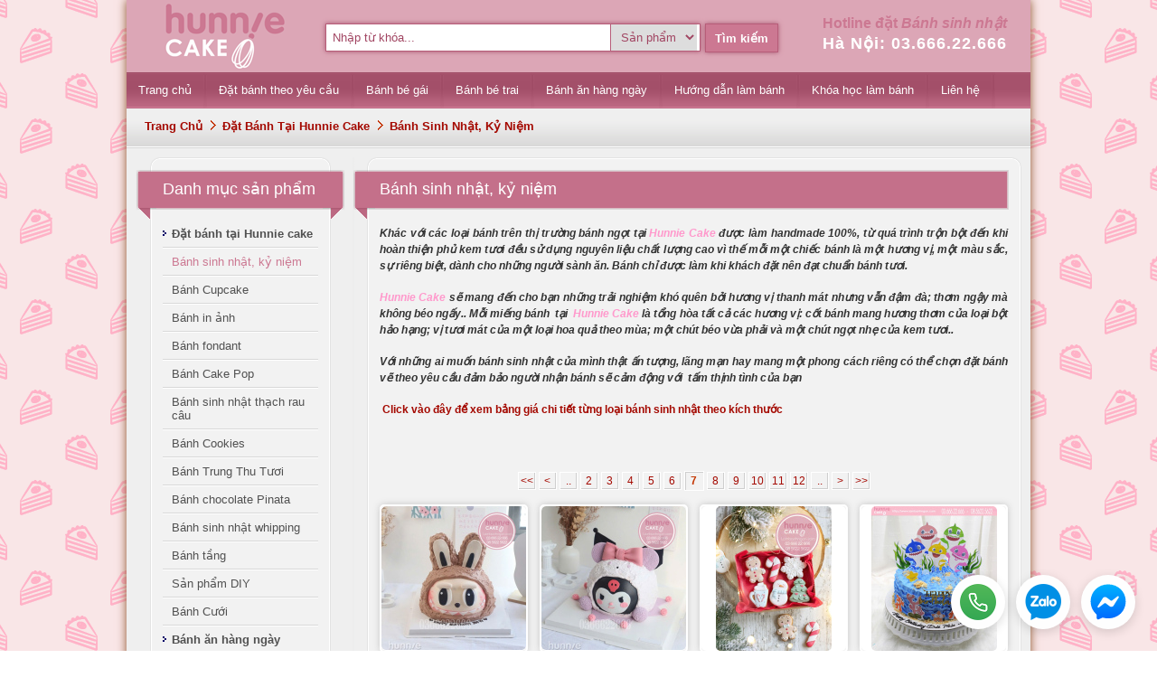

--- FILE ---
content_type: text/html; charset=UTF-8
request_url: https://lambanhngon.com/banh_sinh_nhat_ky_niem/14.html,7
body_size: 145922
content:
<!DOCTYPE html><html><head><meta http-equiv="Content-Type" content="text/html; charset=UTF-8" /><meta name="keywords" content="Hunnie Cake, học làm bánh, đặt bánh cưới, bánh sinh nhật" /><meta name="description" content="Bánh sinh nhật, kỷ niệm tại Hà Nội - Banh sinh nhat, ky niem tai Ha Noi - Hunnie Cake chuyên về bánh sinh nhật, bánh gato, bánh Handmade, Banh sinh nhat, Bánh kem và bánh cưới tại Hà Nội, bánh in ảnh, giá cả hợp lý, tươi ngon, không chất bảo quản, đặt bánh sinh nhật online - Trang 7" /><link href="/css/standard/favicon.ico" rel="icon" type="image/x-icon" /><link href="/css/standard/favicon.ico" rel="shortcut icon" /><title>Bánh sinh nhật, kỷ niệm - Banh sinh nhat, ky niem - Hunnie Cake - Trang 7</title><style type="text/css" media="all">@import "/css/FSmain.css";</style><style type="text/css" media="all">@import "/css/standard/FStheme.css";</style><style type="text/css" media="all">@import "/css/standard/FStemplate.css";</style></head><body style="background: url(/banners/ten1339396562.png) center top fixed;"><div id="body"><div id="container_body"><div id="container_body_wrapper"><div id="container_header"><script type="text/javascript">var jQl={q:[],dq:[],gs:[],ready:function(a){"function"==typeof a&&jQl.q.push(a);return jQl},getScript:function(a,c){jQl.gs.push([a,c])},unq:function(){for(var a=0;a<jQl.q.length;a++)jQl.q[a]();jQl.q=[]},ungs:function(){for(var a=0;a<jQl.gs.length;a++)jQuery.getScript(jQl.gs[a][0],jQl.gs[a][1]);jQl.gs=[]},bId:null,boot:function(a){"undefined"==typeof window.jQuery.fn?jQl.bId||(jQl.bId=setInterval(function(){jQl.boot(a)},25)):(jQl.bId&&clearInterval(jQl.bId),jQl.bId=0,jQl.unqjQdep(),jQl.ungs(),jQuery(jQl.unq()), "function"==typeof a&&a())},booted:function(){return 0===jQl.bId},loadjQ:function(a,c){setTimeout(function(){var b=document.createElement("script");b.src=a;document.getElementsByTagName("head")[0].appendChild(b)},1);jQl.boot(c)},loadjQdep:function(a){jQl.loadxhr(a,jQl.qdep)},qdep:function(a){a&&("undefined"!==typeof window.jQuery.fn&&!jQl.dq.length?jQl.rs(a):jQl.dq.push(a))},unqjQdep:function(){if("undefined"==typeof window.jQuery.fn)setTimeout(jQl.unqjQdep,50);else{for(var a=0;a<jQl.dq.length;a++)jQl.rs(jQl.dq[a]); jQl.dq=[]}},rs:function(a){var c=document.createElement("script");document.getElementsByTagName("head")[0].appendChild(c);c.text=a},loadxhr:function(a,c){var b;b=jQl.getxo();b.onreadystatechange=function(){4!=b.readyState||200!=b.status||c(b.responseText,a)};try{b.open("GET",a,!0),b.send("")}catch(d){}},getxo:function(){var a=!1;try{a=new XMLHttpRequest}catch(c){for(var b=["MSXML2.XMLHTTP.5.0","MSXML2.XMLHTTP.4.0","MSXML2.XMLHTTP.3.0","MSXML2.XMLHTTP","Microsoft.XMLHTTP"],d=0;d<b.length;++d){try{a= new ActiveXObject(b[d])}catch(e){continue}break}}finally{return a}}};if("undefined"==typeof window.jQuery){var $=jQl.ready,jQuery=$;$.getScript=jQl.getScript};jQl.boot();</script><script defer type="text/javascript" src="/js/jquery.min.js"></script><script defer type="text/javascript" src="/js/jquery.easing.js"></script><script defer type="text/javascript" src="/js/jquery.tooltip.js"></script><script defer type="text/javascript" src="/js/functions_main.js"></script><script type="text/javascript">var arrCtrlSearch= Array ("0{#}Nhập từ khóa...{#}keyword{#}Từ khóa");</script><div class="header"><div class="logo"><a href="/"><img src="/css/standard/logo.gif" /></a></div><div class="search"><form class="form" name="header_search" action="/search_result.php" method="get" enctype="multipart/form-data" onsubmit="checkForm(this.name, arrCtrlSearch); return false;"><div class="wrap"><div class="line_block"><div class="keyword"><input type="text" id="keyword" name="keyword" value="Nhập từ khóa..." onfocus="if(this.value=='Nhập từ khóa...') this.value=''" onblur="if(this.value=='') this.value='Nhập từ khóa...'" /></div><div class="search_type"><select name="location"><option value="0">Sản phẩm</option><option value="1">Tin tức</option></select></div><div class="clear"></div></div><div class="button_search"><input type="submit" value="Tìm kiếm" /></div><div class="clear"></div></div></form></div><div class="hot_line"><p>Hotline đặt <i>Bánh sinh nhật</i></p><span class="number">Hà Nội: 03.666.22.666</span></div><div class="clear"></div><div class="menu"><ul><li class="root home"><a href="http://www.lambanhngon.com/" target="_self"><span><b>Trang chủ</b></span></a></li><li class="root normal"><a href="http://www.lambanhngon.com/dat_banh_tai_hunnie_cake/13.html" target="_self"><span><b>Đặt bánh theo yêu cầu</b></span></a><ul><li><a href="http://www.lambanhngon.com/banh_sinh_nhat_ky_niem/14.html" target="_self">Bánh Kem Sinh Nhật, kỷ niệm</a></li><li><a href="http://www.lambanhngon.com/banh_fondant/18.html" target="_self">Bánh fondant</a></li><li><a href="http://www.lambanhngon.com/banh_cupcake/16.html" target="_self">Bánh Cupcake</a></li><li><a href="http://www.lambanhngon.com/banh_in_anh/40.html" target="_self">Bánh in ảnh, in ảnh lên bánh sinh nhật, bánh cưới</a></li><li><a href="http://www.lambanhngon.com/banh_cookies/15.html" target="_self">Bánh Cookies</a></li><li><a href="http://www.lambanhngon.com/banh_cake_pop/42.html" target="_self">Bánh Cake Pop</a></li><li><a href="http://lambanhngon.com/hunnie_combo/43.html" target="_self">Bánh Thạch rau câu</a></li><li><a href="http://www.lambanhngon.com/banh_chocolate_pinata/46.html" target="_self">Bánh chocolate Pinata</a></li><li><a href="http://www.lambanhngon.com/banh_sinh_nhat_whipping/50.html" target="_self">Bánh whipping Hoa Quả</a></li><li><a href="https://lambanhngon.com/banh_nhieu_tang/60.html" target="_self">Bánh nhiều tầng</a></li><li><a href="http://www.lambanhngon.com/banh_trung_thu/41.html" target="_self">Bánh Trung Thu Tươi</a></li><li><a href="https://lambanhngon.com/san_pham_diy/55.html" target="_self">Sản phẩm DIY</a></li><li><a href="https://lambanhngon.com/banh_cuoi_banh_tang/17.html" target="_self">Bánh Cưới</a></li><li><a href="http://www.lambanhngon.com/bang-gia-banh-tai-hunnie-cake/5.shtml" target="_self">Bảng giá bánh</a></li></ul></li><li class="root normal"><a href="https://lambanhngon.com/tang-cac-be-gai/21.ghtml" target="_self"><span><b>Bánh bé gái</b></span></a><ul><li><a href="https://lambanhngon.com/banh-thoi-noi-day-thang/48.ghtml" target="_self">Bánh thôi nôi 1 tuổi</a></li><li><a href="" target="_self">Bánh 12 con giáp</a><ul><li><a href="https://lambanhngon.com/tuoi-ho/15.ghtml" target="_self">Bánh con hổ</a></li><li><a href="https://lambanhngon.com/tuoi-trau/16.ghtml" target="_self">Bánh con Trâu</a></li><li><a href="https://lambanhngon.com/tuoi-chuot/19.ghtml" target="_self">Bánh con Chuột</a></li><li><a href="https://lambanhngon.com/tuoi-lon/23.ghtml" target="_self">Bánh con lợn</a></li></ul></li><li><a href="" target="_self">Nhân vật hoạt hình</a><ul><li><a href="https://lambanhngon.com/tag/9/cong_chua.html" target="_self">Bánh công chúa</a></li><li><a href="https://lambanhngon.com/bup-be/38.ghtml" target="_self">Bánh búp bê</a></li><li><a href="https://lambanhngon.com/tag/26/elsa_frozen_nu_hoang_bang_gia.html" target="_self">Bánh Elsa và Anna</a></li><li><a href="https://lambanhngon.com/tag/63/nang_tien_ca.html" target="_self">Bánh nàng tiên cá</a></li><li><a href="https://lambanhngon.com/tag/70/baby_shark.html" target="_self">Bánh baby shark</a></li><li><a href="https://lambanhngon.com/tag/23/hello_kitty.html" target="_self">Bánh Hello Kitty</a></li><li><a href="https://lambanhngon.com/tag/29/ngua_pony.html" target="_self">Bánh ngựa Pony</a></li><li><a href="https://lambanhngon.com/tag/57/ngua_unicorn.html" target="_self">Bánh ngựa thiên thần</a></li></ul></li></ul></li><li class="root normal"><a href="https://lambanhngon.com/tang-cac-be-trai/22.ghtml" target="_self"><span><b>Bánh bé trai</b></span></a><ul><li><a href="https://lambanhngon.com/be-trai-0-3-tuoi/67.ghtml" target="_self">Bánh thôi nôi 1 tuổi</a></li><li><a href="" target="_self">Bánh 12 con giáp</a><ul><li><a href="https://lambanhngon.com/tuoi-ho/15.ghtml" target="_self">Bánh Con Hổ</a></li><li><a href="https://lambanhngon.com/tuoi-trau/16.ghtml" target="_self">Bánh con trâu</a></li><li><a href="https://lambanhngon.com/tuoi-lon/23.ghtml" target="_self">Bánh con lợn</a></li><li><a href="https://lambanhngon.com/tuoi-chuot/19.ghtml" target="_self">Bánh con chuột</a></li></ul></li><li><a href="" target="_self">Nhân vật hoạt hình</a><ul><li><a href="https://lambanhngon.com/tag/75/sieu_anh_hung.html" target="_self">Siêu Anh hùng</a></li><li><a href="https://lambanhngon.com/tag/16/mcqueen_tia_chop.html" target="_self">Mcqueen tia chớp</a></li><li><a href="https://lambanhngon.com/tag/70/baby_shark.html" target="_self">Baby Shark</a></li><li><a href="https://lambanhngon.com/tag/54/hoang_tu.html" target="_self">Hoàng tử</a></li><li><a href="https://lambanhngon.com/tag/3/doremon.html" target="_self">Doremon</a></li><li><a href="https://lambanhngon.com/tag/38/khung_long.html" target="_self">Khủng long</a></li><li><a href="https://lambanhngon.com/tag/1/nguoi_nhen_spiderman.html" target="_self">Spider man Người nhện</a></li><li><a href="https://lambanhngon.com/tag/4/minion.html" target="_self">Minion</a></li><li><a href="https://lambanhngon.com/tag/48/pokemon_pikachu.html" target="_self">Pikachu</a></li><li><a href="https://lambanhngon.com/tag/78/super_wings.html" target="_self">Super Wings</a></li></ul></li><li><a href="" target="_self">Bánh theo sở thích</a><ul><li><a href="https://lambanhngon.com/search_result.php?keyword=bong+%C4%91%C3%A1&location=0" target="_self">Bóng đá</a></li><li><a href="https://lambanhngon.com/search_result.php?keyword=h%C3%ACnh+s%E1%BB%91&location=0" target="_self">Hình số</a></li><li><a href="https://lambanhngon.com/tag/32/lego.html" target="_self">Lego</a></li><li><a href="https://lambanhngon.com/search_result.php?keyword=m%C3%A1y+bay&location=0" target="_self">Máy bay</a></li><li><a href="https://lambanhngon.com/search_result.php?keyword=%C3%B4+t%C3%B4&location=0" target="_self">Ô tô</a></li></ul></li></ul></li><li class="root normal"><a href="https://lambanhngon.com/banh_tuoi_an_kieng/59.html" target="_self"><span><b>Bánh ăn hàng ngày</b></span></a><ul><li><a href="http://www.lambanhngon.com/banh_tuoi_hang_ngay/44.html" target="_self">Bánh men tự nhiên sourdough</a><ul><li><a href="http://www.lambanhngon.com/banh_mi_men_tu_nhien/47.html" target="_self">Bánh mì Sourdough lạt</a></li><li><a href="http://www.lambanhngon.com/banh_mi_sourdough_ngot/49.html" target="_self">Bánh mì Sourdough ngọt</a></li></ul></li><li><a href="http://www.lambanhngon.com/banh_tuoi_trong_ngay/51.html" target="_self">Bánh tươi</a></li><li><a href="/banh_keto_das_lowcarb/52.html" target="_self">Bánh keto, das, lowcarb</a></li></ul></li><li class="root normal"><a href="http://www.lambanhngon.com/huong_dan_lam_banh/26.html" target="_self"><span><b>Hướng dẫn làm bánh</b></span></a><ul><li><a href="http://www.lambanhngon.com/huong_dan_lam_banh/26.html" target="_self">Hướng dẫn tự làm bánh</a></li><li><a href="http://www.lambanhngon.com/huong_dan_trang_tri_banh/38.html" target="_self">Hướng dẫn trang trí bánh</a></li><li><a href="https://lambanhngon.com/kinh_nghiem_chon_banh/35.html" target="_self">Kinh nghiệm chọn bánh</a></li><li><a href="http://www.lambanhngon.com/kinh_nghiem_lam_banh/34.html" target="_self">Kinh nghiệm làm bánh</a></li><li><a href="http://www.lambanhngon.com/cach_lam_mon_an_ngon/37.html" target="_self">Cách làm món ngon</a></li><li><a href="http://www.lambanhngon.com/cam_xuc_khach_hang/53.html" target="_self">Cảm xúc khách hàng</a></li></ul></li><li class="root normal"><a href="http://www.lambanhngon.com/hoc_lam_banh_co_ban/29.html" target="_self"><span><b>Khóa học làm bánh</b></span></a><ul><li><a href="http://www.lambanhngon.com/hoc_lam_banh_mien_phi/31.html" target="_self">Học làm bánh miễn phí</a></li><li><a href="http://www.lambanhngon.com/hoc_lam_banh_co_ban/29.html" target="_self">Học làm bánh cơ bản</a></li><li><a href="http://www.lambanhngon.com/hoc_lam_banh_theo_chuyen_de/30.html" target="_self">Lớp  bánh Online</a></li></ul></li><li class="root normal"><a href="/contact.html" target="_self"><span><b>Liên hệ</b></span></a></li></ul></div><script type="text/javascript">$(function(){$(".header .menu li").hover(function(){$(this).addClass("hover");ob= $("ul:first", this);if(ob.length){ob.css("visibility", "visible");temp= ($(window).width() - 1000) / 2;if(temp < 0) temp = 0;offset= ob.offset();offsetLeft= 1000 - (offset.left - temp);if(offsetLeft < ob.outerWidth(true)){if(ob.parent().find("a:first").hasClass("has_child")) ob.css("left", "-100%");else ob.css("left", (offsetLeft - ob.outerWidth(true)) + "px");}}},function(){$(this).removeClass("hover");$("ul:first", this).css("visibility", "hidden");});$(".header .menu li ul li:has(ul)").find("a:first").addClass("has_child");if(isIE6 || isIE7) $(".header .menu li ul li").css("margin-bottom", "-3px");});</script><div class="navigate"><a class="home" href="/">Trang Chủ</a><span class="sep"></span><a href="/dat_banh_tai_hunnie_cake/13.html">Đặt bánh tại Hunnie cake</a><span class="sep"></span><a href="/banh_sinh_nhat_ky_niem/14.html">Bánh sinh nhật, kỷ niệm</a></div><div class="clear"></div></div></div><div id="container_content"><div id="container_content_left"><div class="container_content_left"><div class="temp_0"><div class="title_0"><div class="L"><div class="R"><span>Danh mục sản phẩm</span></div></div></div><div class="content"><ul class="menu_product"><li class="level_0"><a href="/dat_banh_tai_hunnie_cake/13.html">Đặt bánh tại Hunnie cake</a></li><li class="level_1 current" style="padding-left:10px"><a href="/banh_sinh_nhat_ky_niem/14.html">Bánh sinh nhật, kỷ niệm</a></li><li class="level_1" style="padding-left:10px"><a href="/banh_cupcake/16.html">Bánh Cupcake</a></li><li class="level_1" style="padding-left:10px"><a href="/banh_in_anh/40.html">Bánh in ảnh</a></li><li class="level_1" style="padding-left:10px"><a href="/banh_fondant/18.html">Bánh fondant</a></li><li class="level_1" style="padding-left:10px"><a href="/banh_cake_pop/42.html">Bánh Cake Pop</a></li><li class="level_1" style="padding-left:10px"><a href="/banh_sinh_nhat_thach_rau_cau/43.html">Bánh sinh nhật thạch rau câu</a></li><li class="level_1" style="padding-left:10px"><a href="/banh_cookies/15.html">Bánh Cookies</a></li><li class="level_1" style="padding-left:10px"><a href="/banh_trung_thu_tuoi/41.html">Bánh Trung Thu Tươi</a></li><li class="level_1" style="padding-left:10px"><a href="/banh_chocolate_pinata/46.html">Bánh chocolate Pinata</a></li><li class="level_1" style="padding-left:10px"><a href="/banh_sinh_nhat_whipping/50.html">Bánh sinh nhật whipping</a></li><li class="level_1" style="padding-left:10px"><a href="/banh_tang/60.html">Bánh tầng</a></li><li class="level_1" style="padding-left:10px"><a href="/san_pham_diy/55.html">Sản phẩm DIY</a></li><li class="level_1" style="padding-left:10px"><a href="/banh_cuoi/17.html">Bánh Cưới</a></li><li class="level_0"><a href="/banh_an_hang_ngay/59.html">Bánh ăn hàng ngày</a></li><li class="level_0"><a href="/banh_tet/56.html">Bánh tết</a></li><li class="level_0"><a href="/huong_dan_lam_banh/58.html">Hướng dẫn làm bánh</a></li></ul></div><div class="bottom_0"></div></div><script type="text/javascript">function showMenuGroup(root_id, domEle){ob= $("#menu_group");ob.find("li[parentId='" + root_id + "']").toggleClass("hidden");if(domEle.html() == "Xem thêm..") domEle.html("Thu gọn..").attr("class", "arrow_up");else domEle.html("Xem thêm..").attr("class", "arrow_down");}</script><div class="temp_0"><div class="title_0"><div class="L"><div class="R"><span>Các loại bánh</span></div></div></div><div class="content"><ul id="menu_group" class="menu_product"><li class="level_0">Theo tuổi con giáp</li><li class="level_1" style="padding-left: 10px;"><a href="/tuoi-con-ngua/33.ghtml">Tuổi con ngựa</a></li><li class="level_1" style="padding-left: 10px;"><a href="/tuoi-con-ran/27.ghtml">Tuổi con rắn</a></li><li class="level_1" style="padding-left: 10px;"><a href="/tuoi-con-rong/14.ghtml">Tuổi con rồng</a></li><li class="level_1" style="padding-left: 10px;"><a href="/tuoi-ho/15.ghtml">Tuổi hổ</a></li><li class="level_1" style="padding-left: 10px;"><a href="/tuoi-meo/2.ghtml">Tuổi mèo</a></li><li class="level_1" style="padding-left: 10px;"><a href="/tuoi-chuot/19.ghtml">Tuổi chuột</a></li><li class="level_1" style="padding-left: 10px;"><a href="/tuoi-trau/16.ghtml">Tuổi Trâu</a></li><li class="level_1" style="padding-left: 10px;"><a href="/tuoi-lon/23.ghtml">Tuổi lợn</a></li><li class="level_1" style="padding-left: 10px;"><a href="/tuoi-cho/25.ghtml">Tuổi chó</a></li><li class="level_1" style="padding-left: 10px;"><a href="/tuoi-ga/30.ghtml">Tuổi gà</a></li><li class="level_1" style="padding-left: 10px;"><a href="/tuoi-khi/37.ghtml">Tuổi Khỉ</a></li><li class="level_1" style="padding-left: 10px;"><a href="/tuoi-de/35.ghtml">Tuổi Dê</a></li><li class="level_0">Đắp nổi hình 3D</li><li class="level_1" style="padding-left: 10px;"><a href="/mo-hinh-3d-o-to/10.ghtml">Mô hình 3D ô tô</a></li><li class="level_1" style="padding-left: 10px;"><a href="/3d-do-cong-nghe-con-vat-do-choi-khac/11.ghtml">3D đồ công nghệ, con vật, đồ chơi, khác...</a></li><li class="level_1" style="padding-left: 10px;"><a href="/nan-hinh-fondant/32.ghtml">Nặn hình Fondant</a></li><li class="level_0">Theo các chủ đề</li><li class="level_1" style="padding-left: 10px;"><a href="/tang-cac-be-gai/21.ghtml">Tặng các bé gái</a></li><li class="level_1" style="padding-left: 10px;"><a href="/tang-cac-be-trai/22.ghtml">Tặng các bé trai</a></li><li class="level_1" style="padding-left: 10px;"><a href="/banh-thoi-noi-day-thang/48.ghtml">Bánh thôi nôi, đầy tháng</a></li><li class="level_1" style="padding-left: 10px;"><a href="/nhan-vat-hoat-hinh-sieu-nhan/4.ghtml">Nhân vật hoạt hình, siêu nhân..</a></li><li class="level_1" style="padding-left: 10px;"><a href="/tang-ban-gai/20.ghtml">Tặng bạn gái</a></li><li class="level_1" style="padding-left: 10px;"><a href="/tang-ban-trai/24.ghtml">Tặng bạn trai</a></li><li class="level_1" style="padding-left: 10px;"><a href="/banh-tang-sep/26.ghtml">Bánh Tặng Sếp</a></li><li class="level_1" style="padding-left: 10px;"><a href="/gia-dinh-tang-bo-me-ong-ba-anh-em/13.ghtml">Gia đình, tặng bố, mẹ, ông, bà, anh, em</a></li><li class="level_1" style="padding-left: 10px;"><a href="/tinh-yeu/12.ghtml">Tình yêu</a></li><li class="level_1" style="padding-left: 10px;"><a href="/banh-chu-de-nong-trai-dong-vat/50.ghtml">Bánh chủ đề nông trại, động vật</a></li><li class="level_1" style="padding-left: 10px;"><a href="/sinh-nhat-tap-the/154.ghtml">Sinh nhật tập thể</a></li><li class="level_1" style="padding-left: 10px;"><a href="/banh-logo-cong-ty/51.ghtml">Bánh logo công ty</a></li><li class="level_1" style="padding-left: 10px;"><a href="/banh-the-thao/54.ghtml">Bánh thể thao</a></li><li class="level_1" style="padding-left: 10px;"><a href="/banh-hinh-chu-cai/45.ghtml">Bánh hình chữ cái</a></li><li class="level_1" style="padding-left: 10px;"><a href="/banh-hinh-so/36.ghtml">Bánh hình số</a></li><li class="level_1" style="padding-left: 10px;"><a href="/banh-do-choi/58.ghtml">Bánh đồ chơi</a></li><li class="level_1" style="padding-left: 10px;"><a href="/banh-theo-nghe-nghiep/59.ghtml">Bánh theo nghề nghiệp</a></li><li class="level_1" style="padding-left: 10px;"><a href="/banh-sinh-nhat-game-thu/60.ghtml">Bánh sinh nhật game thủ</a></li><li class="level_0">Cupcake và bánh cưới</li><li class="level_1" style="padding-left: 10px;"><a href="/thap-cupcake/18.ghtml">Tháp Cupcake</a></li><li class="level_1" style="padding-left: 10px;"><a href="/cupcake-fondant/28.ghtml">Cupcake Fondant</a></li><li class="level_1" style="padding-left: 10px;"><a href="/cupcake-hoa/49.ghtml">Cupcake hoa</a></li><li class="level_0">Xe Ô tô - Máy bay- Tàu thuyền</li><li class="level_1" style="padding-left: 10px;"><a href="/banh-o-to/46.ghtml">Bánh ô tô</a></li><li class="level_1" style="padding-left: 10px;"><a href="/banh-o-to-canh-sat-police-car/43.ghtml">Bánh ô tô cảnh sát police car</a></li><li class="level_1" style="padding-left: 10px;"><a href="/banh-xe-cong-truong/47.ghtml">Bánh xe công trường</a></li><li class="level_1" style="padding-left: 10px;"><a href="/banh-xe-o-to-cuu-hoa-fire-truck/44.ghtml">Bánh Xe ô tô cứu hỏa fire truck</a></li><li class="level_1" style="padding-left: 10px;"><a href="/banh-may-bay/42.ghtml">Bánh Máy bay</a></li><li class="level_1" style="padding-left: 10px;"><a href="/banh-con-tau-thuyen-buom/52.ghtml">Bánh con Tàu - Thuyền buồm</a></li><li class="level_1" style="padding-left: 10px;"><a href="/banh-vu-tru/53.ghtml">Bánh vũ trụ</a></li><li class="level_1" style="padding-left: 10px;"><a href="/banh-sinh-nhat-sieu-xe-o-to/105.ghtml">Bánh sinh nhật siêu xe ô tô</a></li><li class="level_1" style="padding-left: 10px;"><a href="/xe-tang-xe-boc-thep/121.ghtml">Xe tăng - xe bọc thép</a></li><li class="level_0">Sự kiện, dịp đặc biệt</li><li class="level_1" style="padding-left: 10px;"><a href="/le-tinh-yeu-valentine-14-2/6.ghtml">Lễ tình yêu Valentine 14/2</a></li><li class="level_1" style="padding-left: 10px;"><a href="/banh-cuoi/7.ghtml">Bánh Cưới</a></li><li class="level_1" style="padding-left: 10px;"><a href="/tet-thieu-nhi-1-6-tet-trung-thu/8.ghtml">Tết thiếu nhi 1/6, Tết trung thu</a></li><li class="level_1" style="padding-left: 10px;"><a href="/le-hoi-hoa-trang-halloween/39.ghtml">Lễ hội hóa trang Halloween</a></li><li class="level_1" style="padding-left: 10px;"><a href="/ngay-phu-nu/40.ghtml">Ngày phụ nữ</a></li><li class="level_1" style="padding-left: 10px;"><a href="/banh-tang-thay-co-giao/56.ghtml">Bánh tặng Thầy cô giáo</a></li><li class="level_1" style="padding-left: 10px;"><a href="/banh-hu-vang-tui-vang/71.ghtml">Bánh Hũ vàng - Túi vàng</a></li><li class="level_1" style="padding-left: 10px;"><a href="/noel-giang-sinh/29.ghtml">Noel - Giáng sinh</a></li><li class="level_0">Bánh sinh nhật độ tuổi</li><li class="level_1" style="padding-left: 10px;"><a href="/be-gai-1-3-tuoi/65.ghtml">Bé gái 1-3 tuổi</a></li><li class="level_1" style="padding-left: 10px;"><a href="/be-trai-1-3-tuoi/67.ghtml">Bé trai 1-3 tuổi</a></li><li class="level_1" style="padding-left: 10px;"><a href="/be-gai-4-9-tuoi/66.ghtml">Bé gái 4-9 tuổi</a></li><li class="level_1" style="padding-left: 10px;"><a href="/be-trai-3-9-tuoi/68.ghtml">Bé trai 3-9 tuổi</a></li><li class="level_1" style="padding-left: 10px;"><a href="/be-gai-10-16-tuoi/69.ghtml">Bé gái 10 -16 tuổi</a></li><li class="level_1" style="padding-left: 10px;"><a href="/be-trai-10-16-tuoi/70.ghtml">Bé trai 10 - 16 tuổi</a></li><li class="level_0">Bánh Hot Trend</li><li class="level_1" style="padding-left: 10px;"><a href="/banh-capybara/162.ghtml">Bánh Capybara</a></li><li class="level_1" style="padding-left: 10px;"><a href="/cinnamoroll/165.ghtml">Cinnamoroll</a></li><li class="level_1" style="padding-left: 10px;"><a href="/banh-kuromi/163.ghtml">Bánh Kuromi</a></li><li class="level_1" style="padding-left: 10px;"><a href="/banh-melody/164.ghtml">Bánh melody</a></li><li class="level_1" style="padding-left: 10px;"><a href="/baby-three/168.ghtml">Baby Three</a></li><li class="level_1" style="padding-left: 10px;"><a href="/vit-upset/170.ghtml">Vịt upset</a></li><li class="level_1" style="padding-left: 10px;"><a href="/cry-baby/167.ghtml">Cry baby</a></li><li parentId="161" class="level_1 hidden" style="padding-left: 10px;"><a href="/gau-butter-bear/169.ghtml">Gấu Butter Bear</a></li><li class="view_more"><a class="arrow_down" href="javascript:;" rel="nofollow" onclick="showMenuGroup(161, $(this))">Xem thêm..</a></li><li class="level_0">Bánh sinh nhật bé gái</li><li class="level_1" style="padding-left: 10px;"><a href="/banh-cong-chua-lau-dai/89.ghtml">Bánh Công chúa  - lâu đài</a></li><li class="level_1" style="padding-left: 10px;"><a href="/banh-elsa-anna-frozen/81.ghtml">Bánh Elsa - Anna - Frozen</a></li><li class="level_1" style="padding-left: 10px;"><a href="/kuromi-melody-cinnamoroll/152.ghtml">Kuromi, Melody, Cinnamoroll</a></li><li class="level_1" style="padding-left: 10px;"><a href="/nang-tien-ca/74.ghtml">Nàng tiên cá</a></li><li class="level_1" style="padding-left: 10px;"><a href="/peppa-pig/77.ghtml">Peppa Pig</a></li><li class="level_1" style="padding-left: 10px;"><a href="/banh-bup-be/38.ghtml">Bánh Búp bê</a></li><li class="level_1" style="padding-left: 10px;"><a href="/banh-sinh-nhat-cong-chua/55.ghtml">Bánh sinh nhật công chúa</a></li><li class="level_1" style="padding-left: 10px;"><a href="/banh-labubu/160.ghtml">Bánh Labubu</a></li><li class="level_1" style="padding-left: 10px;"><a href="/hello-kitty/91.ghtml">Hello Kitty</a></li><li class="level_1" style="padding-left: 10px;"><a href="/anya/153.ghtml">Anya</a></li><li class="level_1" style="padding-left: 10px;"><a href="/chuot-minnie/109.ghtml">Chuột Minnie</a></li><li class="level_1" style="padding-left: 10px;"><a href="/cocomelon/80.ghtml">Cocomelon</a></li><li class="level_1" style="padding-left: 10px;"><a href="/sophia-the-first/120.ghtml">Sophia The First</a></li><li class="level_1" style="padding-left: 10px;"><a href="/nang-tien-tinker-bell/148.ghtml">Nàng tiên Tinker Bell</a></li><li class="level_1" style="padding-left: 10px;"><a href="/ngua-pony-thien-than/104.ghtml">Ngựa Pony thiên thần</a></li><li class="level_1" style="padding-left: 10px;"><a href="/bach-tuyet/144.ghtml">Bạch Tuyết</a></li><li class="level_1" style="padding-left: 10px;"><a href="/cinderella-lo-lem/106.ghtml">Cinderella - Lọ lem</a></li><li class="level_1" style="padding-left: 10px;"><a href="/cong-chua-toc-may-rapunzel/107.ghtml">Công chúa tóc mây Rapunzel</a></li><li class="level_1" style="padding-left: 10px;"><a href="/bup-be-surprise/141.ghtml">Búp bê Surprise</a></li><li parentId="73" class="level_1 hidden" style="padding-left: 10px;"><a href="/huntrix/174.ghtml">Huntrix</a></li><li class="view_more"><a class="arrow_down" href="javascript:;" rel="nofollow" onclick="showMenuGroup(73, $(this))">Xem thêm..</a></li><li class="level_0">Bánh sinh nhật bé trai</li><li class="level_1" style="padding-left: 10px;"><a href="/pokemon-pikachu/111.ghtml">Pokemon - Pikachu</a></li><li class="level_1" style="padding-left: 10px;"><a href="/cocomelon/156.ghtml">Cocomelon</a></li><li class="level_1" style="padding-left: 10px;"><a href="/labrador/166.ghtml">Labrador</a></li><li class="level_1" style="padding-left: 10px;"><a href="/mario-bros/158.ghtml">Mario Bros</a></li><li class="level_1" style="padding-left: 10px;"><a href="/xe-o-to-mcqueen-tia-chop/76.ghtml">Xe ô tô Mcqueen tia chớp</a></li><li class="level_1" style="padding-left: 10px;"><a href="/nguoi-nhen-spiderman/84.ghtml">Người nhện spiderman</a></li><li class="level_1" style="padding-left: 10px;"><a href="/baby-shark/96.ghtml">Baby shark</a></li><li class="level_1" style="padding-left: 10px;"><a href="/paw-patrol/122.ghtml">Paw Patrol</a></li><li class="level_1" style="padding-left: 10px;"><a href="/khung-long/86.ghtml">Khủng long</a></li><li class="level_1" style="padding-left: 10px;"><a href="/minecraft/95.ghtml">Minecraft</a></li><li class="level_1" style="padding-left: 10px;"><a href="/roblox/83.ghtml">Roblox</a></li><li class="level_1" style="padding-left: 10px;"><a href="/bong-da/90.ghtml">Bóng đá</a></li><li class="level_1" style="padding-left: 10px;"><a href="/luffy/150.ghtml">Luffy</a></li><li class="level_1" style="padding-left: 10px;"><a href="/shin-cau-be-but-chi/159.ghtml">Shin cậu bé bút chì</a></li><li class="level_1" style="padding-left: 10px;"><a href="/hoang-tu-lau-dai/88.ghtml">Hoàng tử - Lâu đài</a></li><li class="level_1" style="padding-left: 10px;"><a href="/hot-wheels/92.ghtml">Hot wheels</a></li><li class="level_1" style="padding-left: 10px;"><a href="/cameraman-skibidi/157.ghtml">Cameraman Skibidi</a></li><li class="level_1" style="padding-left: 10px;"><a href="/harry-potter/79.ghtml">Harry Potter</a></li><li class="level_1" style="padding-left: 10px;"><a href="/benten/119.ghtml">Benten</a></li><li class="level_1" style="padding-left: 10px;"><a href="/boss-baby/78.ghtml">Boss baby</a></li><li class="level_1" style="padding-left: 10px;"><a href="/iron-man/108.ghtml">Iron man</a></li><li class="level_1" style="padding-left: 10px;"><a href="/naruto/149.ghtml">Naruto</a></li><li class="level_1" style="padding-left: 10px;"><a href="/songoku/85.ghtml">Songoku</a></li><li class="level_1" style="padding-left: 10px;"><a href="/among-us/82.ghtml">Among us</a></li><li class="level_1" style="padding-left: 10px;"><a href="/tau-hoa-thomas/87.ghtml">Tàu hỏa Thomas</a></li><li class="level_1" style="padding-left: 10px;"><a href="/batman-nguoi-doi/114.ghtml">Batman - Người dơi</a></li><li class="level_1" style="padding-left: 10px;"><a href="/mickey/113.ghtml">Mickey</a></li><li class="level_1" style="padding-left: 10px;"><a href="/sonic/147.ghtml">Sonic</a></li><li class="level_1" style="padding-left: 10px;"><a href="/plants-vs-zombie/142.ghtml">Plants vs zombie</a></li><li class="level_1" style="padding-left: 10px;"><a href="/banh-sinh-nhat-xe-quai-vat-blaze/118.ghtml">Bánh sinh nhật xe quái vật Blaze</a></li><li class="level_1" style="padding-left: 10px;"><a href="/robocar-poli/151.ghtml">Robocar poli</a></li><li class="level_1" style="padding-left: 10px;"><a href="/sans/110.ghtml">Sans</a></li><li class="level_1" style="padding-left: 10px;"><a href="/super-wings/112.ghtml">Super wings</a></li><li class="level_1" style="padding-left: 10px;"><a href="/conan/123.ghtml">Conan</a></li><li parentId="75" class="level_1 hidden" style="padding-left: 10px;"><a href="/banh-toy-story/173.ghtml">Bánh Toy Story</a></li><li class="view_more"><a class="arrow_down" href="javascript:;" rel="nofollow" onclick="showMenuGroup(75, $(this))">Xem thêm..</a></li><li class="level_0">Bánh nhiều tầng</li><li class="level_1" style="padding-left: 10px;"><a href="/banh-2-tang/62.ghtml">Bánh 2 tầng</a></li><li class="level_1" style="padding-left: 10px;"><a href="/banh-3-tang/63.ghtml">Bánh 3 tầng</a></li><li class="level_1" style="padding-left: 10px;"><a href="/banh-5-tang/72.ghtml">Bánh 5 tầng</a></li><li class="level_0">Bánh sinh nhật gia đình</li><li class="level_1" style="padding-left: 10px;"><a href="/banh-tang-me/94.ghtml">Bánh Tặng mẹ</a></li><li class="level_1" style="padding-left: 10px;"><a href="/banh-tang-bo/127.ghtml">Bánh tặng Bố</a></li><li class="level_1" style="padding-left: 10px;"><a href="/banh-tang-chong/128.ghtml">Bánh tặng Chồng</a></li><li class="level_1" style="padding-left: 10px;"><a href="/banh-tang-vo/129.ghtml">Bánh tặng vợ</a></li><li class="level_1" style="padding-left: 10px;"><a href="/banh-sinh-nhat-tang-chi-gai/130.ghtml">Bánh sinh nhật tặng chị gái</a></li><li class="level_1" style="padding-left: 10px;"><a href="/banh-sinh-nhat-tang-anh-trai/131.ghtml">Bánh sinh nhật tặng anh trai</a></li><li class="level_1" style="padding-left: 10px;"><a href="/banh-sinh-nhat-tang-em-trai/132.ghtml">Bánh sinh nhật tặng em trai</a></li><li class="level_1" style="padding-left: 10px;"><a href="/banh-sinh-nhat-tang-em-gai/133.ghtml">Bánh sinh nhật tặng em gái</a></li><li class="level_0">Bánh sinh nhật nữ giới</li><li class="level_1" style="padding-left: 10px;"><a href="/hang-hieu-cao-cap/146.ghtml">Hàng hiệu cao cấp</a></li><li class="level_0">Bánh sinh nhật nam giới</li><li class="level_1" style="padding-left: 10px;"><a href="/banh-dong-ho/126.ghtml">Bánh Đồng hồ</a></li><li class="level_1" style="padding-left: 10px;"><a href="/banh-xe-mo-to-phan-khoi-lon/117.ghtml">Bánh Xe mô tô phân khối lớn</a></li><li class="level_1" style="padding-left: 10px;"><a href="/banh-sinh-nhat-hinh-ruou-bia/116.ghtml">Bánh sinh nhật hình rượu bia</a></li><li class="level_1" style="padding-left: 10px;"><a href="/banh-golf/140.ghtml">Bánh Golf</a></li><li class="level_0">Bánh hoa sinh nhật</li><li class="level_1" style="padding-left: 10px;"><a href="/hoa-hong/99.ghtml">Hoa Hồng</a></li><li class="level_1" style="padding-left: 10px;"><a href="/banh-hoa-sen/98.ghtml">Bánh hoa sen</a></li><li class="level_1" style="padding-left: 10px;"><a href="/hoa-huong-duong/100.ghtml">Hoa Hướng dương</a></li><li parentId="97" class="level_1 hidden" style="padding-left: 10px;"><a href="/banh-quyen-sach/171.ghtml">Bánh quyển sách</a></li><li class="view_more"><a class="arrow_down" href="javascript:;" rel="nofollow" onclick="showMenuGroup(97, $(this))">Xem thêm..</a></li><li class="level_0">Bánh tông màu</li><li class="level_1" style="padding-left: 10px;"><a href="/banh-mau-hong/135.ghtml">Bánh màu hồng</a></li><li class="level_1" style="padding-left: 10px;"><a href="/banh-mau-xanh/136.ghtml">Bánh màu xanh</a></li><li class="level_1" style="padding-left: 10px;"><a href="/banh-mau-nau-beige/137.ghtml">Bánh màu nâu - beige</a></li><li class="level_1" style="padding-left: 10px;"><a href="/banh-mau-vang/138.ghtml">Bánh màu vàng</a></li><li class="level_0">Bánh 18+ độc lạ</li><li class="level_1" style="padding-left: 10px;"><a href="/banh-co-bap/102.ghtml">Bánh cơ bắp</a></li><li class="level_1" style="padding-left: 10px;"><a href="/bikini/103.ghtml">Bikini</a></li><li parentId="101" class="level_1 hidden" style="padding-left: 10px;"><a href="/banh-hinh-coc-bia/172.ghtml">Bánh Hình cốc bia</a></li><li class="view_more"><a class="arrow_down" href="javascript:;" rel="nofollow" onclick="showMenuGroup(101, $(this))">Xem thêm..</a></li></ul></div><div class="bottom_0"></div></div></div></div><div id="container_content_center_right"><div class="container_content_center_right"><div class="temp_1"><div class="title_1"><div class="L"><div class="R"><span>Bánh sinh nhật, kỷ niệm</span></div></div></div><div class="content product"><div class="category_description"><p><b style="font-family: Arial, Tahoma; "><i style="font-family: Arial, Tahoma; ">Kh&aacute;c với c&aacute;c loại b&aacute;nh tr&ecirc;n thị trường b&aacute;nh ngọt tại <span style="color: rgb(255, 153, 204); ">Hunnie Cake</span> được l&agrave;m handmade 100%, từ qu&aacute; tr&igrave;nh trộn bột đến khi ho&agrave;n thiện phủ kem tươi đều sử dụng nguy&ecirc;n liệu chất lượng cao v&igrave; thế mỗi một chiếc b&aacute;nh l&agrave; một hương vị, một m&agrave;u sắc, sự ri&ecirc;ng biệt, d&agrave;nh cho những người s&agrave;nh ăn. B&aacute;nh chỉ được l&agrave;m khi kh&aacute;ch đặt n&ecirc;n đạt chuẩn b&aacute;nh tươi.</i></b></p><p style="font-family: Arial, Tahoma; margin-top: 0px; margin-right: 0px; margin-bottom: 0px; margin-left: 0px; padding-top: 5px; padding-right: 0px; padding-bottom: 12px; padding-left: 0px; " class="MsoNormal"><span style="color: rgb(255, 153, 204); "><b style="font-family: Arial, Tahoma; "><i style="font-family: Arial, Tahoma; ">Hunnie Cake</i></b></span><b style="font-family: Arial, Tahoma; "><i style="font-family: Arial, Tahoma; "> sẽ mang đến cho bạn những trải nghiệm kh&oacute; qu&ecirc;n bởi hương vị thanh m&aacute;t nhưng vẫn đậm đ&agrave;; thơm ngậy m&agrave; kh&ocirc;ng b&eacute;o ngấy.. Mỗi miếng b&aacute;nh &nbsp;tại <span style="color: rgb(255, 153, 204); ">&nbsp;Hunnie Cake </span>l&agrave; tổng h&ograve;a tất cả c&aacute;c hương vị: cốt b&aacute;nh mang hương thơm của loại bột hảo hạng; vị tươi m&aacute;t của một loại hoa quả theo m&ugrave;a; một ch&uacute;t b&eacute;o vừa phải v&agrave; một ch&uacute;t ngọt nhẹ của kem tươi..</i></b></p><p style="font-family: Arial, Tahoma; margin-top: 0px; margin-right: 0px; margin-bottom: 0px; margin-left: 0px; padding-top: 5px; padding-right: 0px; padding-bottom: 12px; padding-left: 0px; " class="MsoNormal"><b style="font-family: Arial, Tahoma; "><i style="font-family: Arial, Tahoma; ">Với những ai muốn b&aacute;nh sinh nhật của m&igrave;nh thật ấn tượng, l&atilde;ng mạn hay mang một phong c&aacute;ch ri&ecirc;ng c&oacute; thể chọn đặt b&aacute;nh vẽ theo y&ecirc;u cầu đảm bảo người nhận b&aacute;nh sẽ cảm động với &nbsp;tấm thịnh t&igrave;nh của bạn</i></b></p><p style="font-family: Arial, Tahoma; margin-top: 0px; margin-right: 0px; margin-bottom: 0px; margin-left: 0px; padding-top: 5px; padding-right: 0px; padding-bottom: 12px; padding-left: 0px; " class="MsoNormal"><b style="font-family: Arial, Tahoma; "><b style="font-family: Arial, Tahoma; "><i style="font-family: Arial, Tahoma; ">&nbsp;</i></b><a href="http://www.lambanhngon.com/bang-gia-banh-tai-hunnie-cake/5.shtml" style="font-family: Arial, Tahoma; text-decoration: none; color: rgb(164, 9, 0); " target="_blank">Click v&agrave;o đ&acirc;y để xem bảng gi&aacute; chi tiết từng loại b&aacute;nh sinh nhật theo k&iacute;ch thước</a></b></p><p>&nbsp;</p></div><div class="page_bar"><a title="Trang đầu" href="/banh_sinh_nhat_ky_niem/14.html,1" class="page"><<</a>  <a title="Trang trước" href="/banh_sinh_nhat_ky_niem/14.html,6" class="page"><</a> <a title='Trang 1' href='/banh_sinh_nhat_ky_niem/14.html,1' class='page'>..</a>  <a title="Trang 2" href="/banh_sinh_nhat_ky_niem/14.html,2" class="page">2</a>  <a title="Trang 3" href="/banh_sinh_nhat_ky_niem/14.html,3" class="page">3</a>  <a title="Trang 4" href="/banh_sinh_nhat_ky_niem/14.html,4" class="page">4</a>  <a title="Trang 5" href="/banh_sinh_nhat_ky_niem/14.html,5" class="page">5</a>  <a title="Trang 6" href="/banh_sinh_nhat_ky_niem/14.html,6" class="page">6</a>  <font title="Trang 7" class="page_current">7</font>  <a title="Trang 8" href="/banh_sinh_nhat_ky_niem/14.html,8" class="page">8</a>  <a title="Trang 9" href="/banh_sinh_nhat_ky_niem/14.html,9" class="page">9</a>  <a title="Trang 10" href="/banh_sinh_nhat_ky_niem/14.html,10" class="page">10</a>  <a title="Trang 11" href="/banh_sinh_nhat_ky_niem/14.html,11" class="page">11</a>  <a title="Trang 12" href="/banh_sinh_nhat_ky_niem/14.html,12" class="page">12</a> <a title='Trang 13' href='/banh_sinh_nhat_ky_niem/14.html,13' class='page'>..</a>  <a title="Trang sau" href="/banh_sinh_nhat_ky_niem/14.html,8" class="page">></a>  <a title="Trang cuối" href="/banh_sinh_nhat_ky_niem/14.html,70" class="page">>></a></div><div class="normal"><div class="picture"><div class="fix_table"><table cellspacing="0" cellpadding="0"><tr><td><a class="tooltip" href="/banh_sinh_nhat_ky_niem/banh-labubu-3d-de-thuong-mon-qua-dac-biet-cho-moi-dip-le-12041/12193.html"><img src="/product_pictures/small_banh-labubu-3d-de-thuong-mon-qua-dac-biet-cho-moi-dip-le-12041-banh-gato-sinh-nhat-dep-hunnie-cake-gza1732697774.jpg" /></a></td></tr></table></div></div><div class="info"><a href="/banh_sinh_nhat_ky_niem/banh-labubu-3d-de-thuong-mon-qua-dac-biet-cho-moi-dip-le-12041/12193.html">Bánh Labubu 3D Dễ Thương - Món Quà Đặc Biệt Cho Mọi Dịp Lễ [MS: 12041]</a><div class="price">400.000 VNĐ</div><div class="stock"></div></div><pre class="hidden"><div class="name">Bánh Labubu 3D Dễ Thương - Món Quà Đặc Biệt Cho Mọi Dịp Lễ [MS: 12041]</div><div class="price">Giá: <span>400.000 VNĐ</span></div><div class="picture" src="/product_pictures/banh-labubu-3d-de-thuong-mon-qua-dac-biet-cho-moi-dip-le-12041-banh-gato-sinh-nhat-dep-hunnie-cake-gza1732697774.jpg" width="350" height="348"></div></pre></div><div class="normal"><div class="picture"><div class="fix_table"><table cellspacing="0" cellpadding="0"><tr><td><a class="tooltip" href="/banh_sinh_nhat_ky_niem/banh-sinh-nhat-kuromi-3d-de-thuong-tu-hunnie-cake-dem-den-niem-vui-cho-moi-nguoi-12040/12192.html"><img src="/product_pictures/small_banh-sinh-nhat-kuromi-3d-de-thuong-tu-hunnie-cake-dem-den-niem-vui-cho-moi-nguoi-12040-banh-gato-sinh-nhat-dep-hunnie-cake-ntx1732697255.jpg" /></a></td></tr></table></div></div><div class="info"><a href="/banh_sinh_nhat_ky_niem/banh-sinh-nhat-kuromi-3d-de-thuong-tu-hunnie-cake-dem-den-niem-vui-cho-moi-nguoi-12040/12192.html">Bánh Sinh Nhật Kuromi 3D Dễ Thương Từ HUnnie Cake - Đem Đến Niềm Vui Cho Mọi Người [MS: 12040]</a><div class="price">400.000 VNĐ</div><div class="stock"></div></div><pre class="hidden"><div class="name">Bánh Sinh Nhật Kuromi 3D Dễ Thương Từ HUnnie Cake - Đem Đến Niềm Vui Cho Mọi Người [MS: 12040]</div><div class="price">Giá: <span>400.000 VNĐ</span></div><div class="picture" src="/product_pictures/banh-sinh-nhat-kuromi-3d-de-thuong-tu-hunnie-cake-dem-den-niem-vui-cho-moi-nguoi-12040-banh-gato-sinh-nhat-dep-hunnie-cake-ntx1732697255.jpg" width="350" height="348"></div></pre></div><div class="normal"><div class="picture"><div class="fix_table"><table cellspacing="0" cellpadding="0"><tr><td><a class="tooltip" href="/banh_sinh_nhat_ky_niem/banh-cookies-ong-gia-noel-nguoi-gung-bread-man-dep-mat-mon-qua-tuyet-voi-cho-mua-giang-sinh-12038/12189.html"><img src="/product_pictures/small_banh-cookies-ong-gia-noel-nguoi-gung-bread-man-dep-mat-mon-qua-tuyet-voi-cho-mua-giang-sinh-12038-banh-gato-sinh-nhat-dep-hunnie-cake-fbi1732602306.jpg" /></a></td></tr></table></div></div><div class="info"><a href="/banh_sinh_nhat_ky_niem/banh-cookies-ong-gia-noel-nguoi-gung-bread-man-dep-mat-mon-qua-tuyet-voi-cho-mua-giang-sinh-12038/12189.html">Bánh Cookies Ông Già Noel & Người Gừng Bread Man Đẹp Mắt  – Món Quà Tuyệt Vời Cho Mùa Giáng Sinh [MS: 12038]</a><div class="price">160.000 VNĐ</div><div class="stock"></div></div><pre class="hidden"><div class="name">Bánh Cookies Ông Già Noel & Người Gừng Bread Man Đẹp Mắt  – Món Quà Tuyệt Vời Cho Mùa Giáng Sinh [MS: 12038]</div><div class="price">Giá: <span>160.000 VNĐ</span></div><div class="picture" src="/product_pictures/banh-cookies-ong-gia-noel-nguoi-gung-bread-man-dep-mat-mon-qua-tuyet-voi-cho-mua-giang-sinh-12038-banh-gato-sinh-nhat-dep-hunnie-cake-fbi1732602306.jpg" width="280" height="350"></div></pre></div><div class="end"><div class="picture"><div class="fix_table"><table cellspacing="0" cellpadding="0"><tr><td><a class="tooltip" href="/banh_sinh_nhat_ky_niem/banh-sinh-nhat-ca-map-baby-shark-12030/7255.html"><img src="/product_pictures/small_banh-sinh-nhat-chibi-ban-trai-banh-gato-sinh-nhat-dep-hunnie-cake-iyz1602143945.jpg" /></a></td></tr></table></div></div><div class="info"><a href="/banh_sinh_nhat_ky_niem/banh-sinh-nhat-ca-map-baby-shark-12030/7255.html">Bánh sinh nhật cá mập baby shark [MS: 12030]</a><div class="price">250.000 VNĐ</div><div class="stock"></div></div><pre class="hidden"><div class="name">Bánh sinh nhật cá mập baby shark [MS: 12030]</div><div class="price">Giá: <span>250.000 VNĐ</span></div><div class="picture" src="/product_pictures/banh-sinh-nhat-chibi-ban-trai-banh-gato-sinh-nhat-dep-hunnie-cake-iyz1602143945.jpg" width="304" height="350"></div></pre></div><div class="clear"></div><div class="normal"><div class="picture"><div class="fix_table"><table cellspacing="0" cellpadding="0"><tr><td><a class="tooltip" href="/banh_sinh_nhat_ky_niem/banh-sinh-nhat-cinnamoroll-tai-ha-noi-tang-be-gai-ngap-tran-yeu-thuong-12028/12184.html"><img src="/product_pictures/small_banh-sinh-nhat-cinnamoroll-tai-ha-noi-tang-be-gai-ngap-tran-yeu-thuong-banh-gato-sinh-nhat-dep-hunnie-cake-yqm1732422663.jpg" /></a></td></tr></table></div></div><div class="info"><a href="/banh_sinh_nhat_ky_niem/banh-sinh-nhat-cinnamoroll-tai-ha-noi-tang-be-gai-ngap-tran-yeu-thuong-12028/12184.html">Bánh Sinh Nhật Cinnamoroll Tại Hà Nội - Tặng Bé Gái Ngập Tràn Yêu Thương [MS: 12028]</a><div class="price">350.000 VNĐ</div><div class="stock"></div></div><pre class="hidden"><div class="name">Bánh Sinh Nhật Cinnamoroll Tại Hà Nội - Tặng Bé Gái Ngập Tràn Yêu Thương [MS: 12028]</div><div class="price">Giá: <span>350.000 VNĐ</span></div><div class="picture" src="/product_pictures/banh-sinh-nhat-cinnamoroll-tai-ha-noi-tang-be-gai-ngap-tran-yeu-thuong-banh-gato-sinh-nhat-dep-hunnie-cake-yqm1732422663.jpg" width="350" height="307"></div></pre></div><div class="normal"><div class="picture"><div class="fix_table"><table cellspacing="0" cellpadding="0"><tr><td><a class="tooltip" href="/banh_sinh_nhat_ky_niem/banh-gato-canh-sat-truong-labrador-ngo-nghinh-niem-vui-tron-ven-cho-be-12026/12182.html"><img src="/product_pictures/small_banh-gato-canh-sat-truong-labrador-ngo-nghinh-niem-vui-tron-ven-cho-be-12026-banh-gato-sinh-nhat-dep-hunnie-cake-qnw1732420885.jpg" /></a></td></tr></table></div></div><div class="info"><a href="/banh_sinh_nhat_ky_niem/banh-gato-canh-sat-truong-labrador-ngo-nghinh-niem-vui-tron-ven-cho-be-12026/12182.html">Bánh Gato Cảnh Sát Trưởng Labrador Ngộ Nghĩnh - Niềm Vui Trọn Vẹn Cho Bé [MS: 12026]</a><div class="price">350.000 VNĐ</div><div class="stock"></div></div><pre class="hidden"><div class="name">Bánh Gato Cảnh Sát Trưởng Labrador Ngộ Nghĩnh - Niềm Vui Trọn Vẹn Cho Bé [MS: 12026]</div><div class="price">Giá: <span>350.000 VNĐ</span></div><div class="picture" src="/product_pictures/banh-gato-canh-sat-truong-labrador-ngo-nghinh-niem-vui-tron-ven-cho-be-12026-banh-gato-sinh-nhat-dep-hunnie-cake-qnw1732420885.jpg" width="290" height="350"></div></pre></div><div class="normal"><div class="picture"><div class="fix_table"><table cellspacing="0" cellpadding="0"><tr><td><a class="tooltip" href="/banh_sinh_nhat_ky_niem/banh-sinh-nhat-hinh-loopy-dang-yeu-cho-be-gai-12022/12178.html"><img src="/product_pictures/small_banh-sinh-nhat-hinh-loopy-dang-yeu-cho-be-gai-1222-banh-gato-sinh-nhat-dep-hunnie-cake-qlx1732162250.jpg" /></a></td></tr></table></div></div><div class="info"><a href="/banh_sinh_nhat_ky_niem/banh-sinh-nhat-hinh-loopy-dang-yeu-cho-be-gai-12022/12178.html">Bánh sinh nhật hình Loopy đáng yêu cho bé gái [MS: 12022]</a><div class="price">300.000 VNĐ</div><div class="stock"></div></div><pre class="hidden"><div class="name">Bánh sinh nhật hình Loopy đáng yêu cho bé gái [MS: 12022]</div><div class="price">Giá: <span>300.000 VNĐ</span></div><div class="picture" src="/product_pictures/banh-sinh-nhat-hinh-loopy-dang-yeu-cho-be-gai-1222-banh-gato-sinh-nhat-dep-hunnie-cake-qlx1732162250.jpg" width="350" height="348"></div></pre></div><div class="end"><div class="picture"><div class="fix_table"><table cellspacing="0" cellpadding="0"><tr><td><a class="tooltip" href="/banh_sinh_nhat_ky_niem/banh-sinh-nhat-gau-hong-loopy-doi-hoa-vang-sieu-dang-yeu-12021/12177.html"><img src="/product_pictures/small_banh-sinh-nhat-gau-hong-loopy-doi-hoa-vang-sieu-dang-yeu-11221-banh-gato-sinh-nhat-dep-hunnie-cake-uth1732161912.jpg" /></a></td></tr></table></div></div><div class="info"><a href="/banh_sinh_nhat_ky_niem/banh-sinh-nhat-gau-hong-loopy-doi-hoa-vang-sieu-dang-yeu-12021/12177.html">Bánh Sinh Nhật Gấu Hồng Loopy Đội Hoa Vàng Siêu Đáng Yêu! [MS: 12021]</a><div class="price">300.000 VNĐ</div><div class="stock"></div></div><pre class="hidden"><div class="name">Bánh Sinh Nhật Gấu Hồng Loopy Đội Hoa Vàng Siêu Đáng Yêu! [MS: 12021]</div><div class="price">Giá: <span>300.000 VNĐ</span></div><div class="picture" src="/product_pictures/banh-sinh-nhat-gau-hong-loopy-doi-hoa-vang-sieu-dang-yeu-11221-banh-gato-sinh-nhat-dep-hunnie-cake-uth1732161912.jpg" width="350" height="320"></div></pre></div><div class="clear"></div><div class="normal"><div class="picture"><div class="fix_table"><table cellspacing="0" cellpadding="0"><tr><td><a class="tooltip" href="/banh_sinh_nhat_ky_niem/chon-ngay-banh-gau-hong-loopy-cho-ngay-sinh-nhat-tron-ven-12020/12176.html"><img src="/product_pictures/small_chon-ngay-banh-gau-hong-loopy-cho-ngay-sinh-nhat-tron-ven-12020-banh-gato-sinh-nhat-dep-hunnie-cake-wrb1732161723.jpg" /></a></td></tr></table></div></div><div class="info"><a href="/banh_sinh_nhat_ky_niem/chon-ngay-banh-gau-hong-loopy-cho-ngay-sinh-nhat-tron-ven-12020/12176.html">Chọn Ngay Bánh Gấu Hồng Loopy Cho Ngày Sinh Nhật Trọn Vẹn! [MS: 12020]</a><div class="price">300.000 VNĐ</div><div class="stock"></div></div><pre class="hidden"><div class="name">Chọn Ngay Bánh Gấu Hồng Loopy Cho Ngày Sinh Nhật Trọn Vẹn! [MS: 12020]</div><div class="price">Giá: <span>300.000 VNĐ</span></div><div class="picture" src="/product_pictures/chon-ngay-banh-gau-hong-loopy-cho-ngay-sinh-nhat-tron-ven-12020-banh-gato-sinh-nhat-dep-hunnie-cake-wrb1732161723.jpg" width="291" height="350"></div></pre></div><div class="normal"><div class="picture"><div class="fix_table"><table cellspacing="0" cellpadding="0"><tr><td><a class="tooltip" href="/banh_sinh_nhat_ky_niem/banh-sinh-nhat-gau-hong-loopy-dang-yeu-tang-be-12019/12175.html"><img src="/product_pictures/small_banh-sinh-nhat-gau-hong-loopy-dang-yeu-tang-be-12019-banh-gato-sinh-nhat-dep-hunnie-cake-txl1732161515.jpg" /></a></td></tr></table></div></div><div class="info"><a href="/banh_sinh_nhat_ky_niem/banh-sinh-nhat-gau-hong-loopy-dang-yeu-tang-be-12019/12175.html">Bánh Sinh Nhật Gấu Hồng Loopy Đáng Yêu Tặng Bé [MS: 12019]</a><div class="price">250.000 VNĐ</div><div class="stock"></div></div><pre class="hidden"><div class="name">Bánh Sinh Nhật Gấu Hồng Loopy Đáng Yêu Tặng Bé [MS: 12019]</div><div class="price">Giá: <span>250.000 VNĐ</span></div><div class="picture" src="/product_pictures/banh-sinh-nhat-gau-hong-loopy-dang-yeu-tang-be-12019-banh-gato-sinh-nhat-dep-hunnie-cake-txl1732161515.jpg" width="281" height="350"></div></pre></div><div class="normal"><div class="picture"><div class="fix_table"><table cellspacing="0" cellpadding="0"><tr><td><a class="tooltip" href="/banh_sinh_nhat_ky_niem/banh-quyen-sach-tri-an-20-11-loi-can-on-y-nghia-danh-cho-thay-co-12001/12156.html"><img src="/product_pictures/small_banh-quyen-sach-tri-an-20-11-loi-can-on-y-nghia-danh-cho-thay-co-11200-banh-gato-sinh-nhat-dep-hunnie-cake-ggy1731461148.jpg" /></a></td></tr></table></div></div><div class="info"><a href="/banh_sinh_nhat_ky_niem/banh-quyen-sach-tri-an-20-11-loi-can-on-y-nghia-danh-cho-thay-co-12001/12156.html">Bánh Quyển Sách Tri Ân 20/11 - Lời Cản Ơn Ý Nghĩa Dành Cho Thầy Cô [MS: 12001]</a><div class="price">400.000 VNĐ</div><div class="stock"></div></div><pre class="hidden"><div class="name">Bánh Quyển Sách Tri Ân 20/11 - Lời Cản Ơn Ý Nghĩa Dành Cho Thầy Cô [MS: 12001]</div><div class="price">Giá: <span>400.000 VNĐ</span></div><div class="picture" src="/product_pictures/banh-quyen-sach-tri-an-20-11-loi-can-on-y-nghia-danh-cho-thay-co-11200-banh-gato-sinh-nhat-dep-hunnie-cake-ggy1731461148.jpg" width="348" height="349"></div></pre></div><div class="end"><div class="picture"><div class="fix_table"><table cellspacing="0" cellpadding="0"><tr><td><a class="tooltip" href="/banh_sinh_nhat_ky_niem/banh-quyen-sach-tri-an-mon-qua-day-y-nghia-cho-ngay-nha-giao-viet-nam-20-11-12002/12158.html"><img src="/product_pictures/small_banh-quyen-sach-tri-an-mon-qua-day-y-nghia-cho-ngay-nha-giao-viet-nam-20-11-11202-banh-gato-sinh-nhat-dep-hunnie-cake-eil1731461414.jpg" /></a></td></tr></table></div></div><div class="info"><a href="/banh_sinh_nhat_ky_niem/banh-quyen-sach-tri-an-mon-qua-day-y-nghia-cho-ngay-nha-giao-viet-nam-20-11-12002/12158.html">Bánh Quyển Sách Tri Ân - Món Quà Đầy Ý Nghĩa Cho Ngày Nhà Giáo Việt Nam 20/11 [MS: 12002]</a><div class="price">400.000 VNĐ</div><div class="stock"></div></div><pre class="hidden"><div class="name">Bánh Quyển Sách Tri Ân - Món Quà Đầy Ý Nghĩa Cho Ngày Nhà Giáo Việt Nam 20/11 [MS: 12002]</div><div class="price">Giá: <span>400.000 VNĐ</span></div><div class="picture" src="/product_pictures/banh-quyen-sach-tri-an-mon-qua-day-y-nghia-cho-ngay-nha-giao-viet-nam-20-11-11202-banh-gato-sinh-nhat-dep-hunnie-cake-eil1731461414.jpg" width="350" height="350"></div></pre></div><div class="clear"></div><div class="normal"><div class="picture"><div class="fix_table"><table cellspacing="0" cellpadding="0"><tr><td><a class="tooltip" href="/banh_sinh_nhat_ky_niem/banh-quyen-sach-doc-dao-cho-ngay-nha-giao-ton-vinh-cong-lao-thay-co-11201/12157.html"><img src="/product_pictures/small_banh-quyen-sach-doc-dao-cho-ngay-nha-giao-ton-vinh-cong-lao-thay-co-11201-banh-gato-sinh-nhat-dep-hunnie-cake-pru1731461310.jpg" /></a></td></tr></table></div></div><div class="info"><a href="/banh_sinh_nhat_ky_niem/banh-quyen-sach-doc-dao-cho-ngay-nha-giao-ton-vinh-cong-lao-thay-co-11201/12157.html">Bánh Quyển Sách Độc Đáo Cho Ngày Nhà Giáo - Tôn Vinh Công Lao Thầy Cô [MS: 11201]</a><div class="price">400.000 VNĐ</div><div class="stock"></div></div><pre class="hidden"><div class="name">Bánh Quyển Sách Độc Đáo Cho Ngày Nhà Giáo - Tôn Vinh Công Lao Thầy Cô [MS: 11201]</div><div class="price">Giá: <span>400.000 VNĐ</span></div><div class="picture" src="/product_pictures/banh-quyen-sach-doc-dao-cho-ngay-nha-giao-ton-vinh-cong-lao-thay-co-11201-banh-gato-sinh-nhat-dep-hunnie-cake-pru1731461310.jpg" width="338" height="350"></div></pre></div><div class="normal"><div class="picture"><div class="fix_table"><table cellspacing="0" cellpadding="0"><tr><td><a class="tooltip" href="/banh_sinh_nhat_ky_niem/banh-kem-chia-mieng-20-11-mung-ngay-nha-giao-viet-nam-12018/12174.html"><img src="/product_pictures/small_banh-kem-chia-mieng-20-11-mung-ngay-nha-giao-viet-nam-12018-banh-gato-sinh-nhat-dep-hunnie-cake-wao1731926174.jpg" /></a></td></tr></table></div></div><div class="info"><a href="/banh_sinh_nhat_ky_niem/banh-kem-chia-mieng-20-11-mung-ngay-nha-giao-viet-nam-12018/12174.html">Bánh kem chia miếng 20/11 mừng ngày nhà giáo Việt Nam [MS: 12018]</a><div class="price">350.000 VNĐ</div><div class="stock"></div></div><pre class="hidden"><div class="name">Bánh kem chia miếng 20/11 mừng ngày nhà giáo Việt Nam [MS: 12018]</div><div class="price">Giá: <span>350.000 VNĐ</span></div><div class="picture" src="/product_pictures/banh-kem-chia-mieng-20-11-mung-ngay-nha-giao-viet-nam-12018-banh-gato-sinh-nhat-dep-hunnie-cake-wao1731926174.jpg" width="350" height="350"></div></pre></div><div class="normal"><div class="picture"><div class="fix_table"><table cellspacing="0" cellpadding="0"><tr><td><a class="tooltip" href="/banh_sinh_nhat_ky_niem/banh-kem-labubu-nau-de-thuong-mon-qua-sinh-nhat-dang-yeu-tang-be-12017/12173.html"><img src="/product_pictures/small_banh-kem-labubu-nau-de-thuong-mon-qua-sinh-nhat-dang-yeu-tang-be-12017-banh-gato-sinh-nhat-dep-hunnie-cake-zgx1731915695.jpg" /></a></td></tr></table></div></div><div class="info"><a href="/banh_sinh_nhat_ky_niem/banh-kem-labubu-nau-de-thuong-mon-qua-sinh-nhat-dang-yeu-tang-be-12017/12173.html">Bánh Kem Labubu Nâu Dễ Thương - Món Quà Sinh Nhật Đáng Yêu Tặng Bé [MS: 12017]</a><div class="price">400.000 VNĐ</div><div class="stock"></div></div><pre class="hidden"><div class="name">Bánh Kem Labubu Nâu Dễ Thương - Món Quà Sinh Nhật Đáng Yêu Tặng Bé [MS: 12017]</div><div class="price">Giá: <span>400.000 VNĐ</span></div><div class="picture" src="/product_pictures/banh-kem-labubu-nau-de-thuong-mon-qua-sinh-nhat-dang-yeu-tang-be-12017-banh-gato-sinh-nhat-dep-hunnie-cake-zgx1731915695.jpg" width="280" height="350"></div></pre></div><div class="end"><div class="picture"><div class="fix_table"><table cellspacing="0" cellpadding="0"><tr><td><a class="tooltip" href="/banh_sinh_nhat_ky_niem/banh-sinh-nhat-viet-quat-be-gai-5-tuoi-de-thuong-va-day-y-nghia-12017/12172.html"><img src="/product_pictures/small_banh-sinh-nhat-viet-quat-be-gai-5-tuoi-de-thuong-va-day-y-nghia-12017-banh-gato-sinh-nhat-dep-hunnie-cake-uxe1731915337.jpg" /></a></td></tr></table></div></div><div class="info"><a href="/banh_sinh_nhat_ky_niem/banh-sinh-nhat-viet-quat-be-gai-5-tuoi-de-thuong-va-day-y-nghia-12017/12172.html">Bánh Sinh Nhật Việt Quất Bé Gái 5 Tuổi Dễ Thương Và Đầy Ý Nghĩa [MS: 12017]</a><div class="price">500.000 VNĐ</div><div class="stock"></div></div><pre class="hidden"><div class="name">Bánh Sinh Nhật Việt Quất Bé Gái 5 Tuổi Dễ Thương Và Đầy Ý Nghĩa [MS: 12017]</div><div class="price">Giá: <span>500.000 VNĐ</span></div><div class="picture" src="/product_pictures/banh-sinh-nhat-viet-quat-be-gai-5-tuoi-de-thuong-va-day-y-nghia-12017-banh-gato-sinh-nhat-dep-hunnie-cake-uxe1731915337.jpg" width="279" height="350"></div></pre></div><div class="clear"></div><div class="normal"><div class="picture"><div class="fix_table"><table cellspacing="0" cellpadding="0"><tr><td><a class="tooltip" href="/banh_sinh_nhat_ky_niem/banh-sinh-nhat-danh-rieng-cho-fan-sanrio-melody-cinnamoroll-kuromi-kitty-12016/12169.html"><img src="/product_pictures/small_banh-sinh-nhat-danh-rieng-cho-fan-sanrio-melody-cinnamoroll-kuromi-kitty-banh-gato-sinh-nhat-dep-hunnie-cake-uur1731913605.jpg" /></a></td></tr></table></div></div><div class="info"><a href="/banh_sinh_nhat_ky_niem/banh-sinh-nhat-danh-rieng-cho-fan-sanrio-melody-cinnamoroll-kuromi-kitty-12016/12169.html">Bánh Sinh Nhật Dành Riêng Cho Fan Sanrio - Melody, Cinnamoroll, Kuromi, Kitty [MS: 12016]</a><div class="price">350.000 VNĐ</div><div class="stock"></div></div><pre class="hidden"><div class="name">Bánh Sinh Nhật Dành Riêng Cho Fan Sanrio - Melody, Cinnamoroll, Kuromi, Kitty [MS: 12016]</div><div class="price">Giá: <span>350.000 VNĐ</span></div><div class="picture" src="/product_pictures/banh-sinh-nhat-danh-rieng-cho-fan-sanrio-melody-cinnamoroll-kuromi-kitty-banh-gato-sinh-nhat-dep-hunnie-cake-uur1731913605.jpg" width="262" height="350"></div></pre></div><div class="normal"><div class="picture"><div class="fix_table"><table cellspacing="0" cellpadding="0"><tr><td><a class="tooltip" href="/banh_sinh_nhat_ky_niem/chiec-banh-con-ma-dang-so-lua-chon-hoan-hao-cho-tiec-halloween-12015/12170.html"><img src="/product_pictures/small_chiec-banh-con-ma-dang-so-lua-chon-hoan-hao-cho-tiec-halloween-12015-banh-gato-sinh-nhat-dep-hunnie-cake-oci1731914156.jpg" /></a></td></tr></table></div></div><div class="info"><a href="/banh_sinh_nhat_ky_niem/chiec-banh-con-ma-dang-so-lua-chon-hoan-hao-cho-tiec-halloween-12015/12170.html">Chiếc Bánh Con Ma Đáng Sợ - Lựa Chọn Hoàn Hảo Cho Tiệc Halloween [MS: 12015]</a><div class="price">400.000 VNĐ</div><div class="stock"></div></div><pre class="hidden"><div class="name">Chiếc Bánh Con Ma Đáng Sợ - Lựa Chọn Hoàn Hảo Cho Tiệc Halloween [MS: 12015]</div><div class="price">Giá: <span>400.000 VNĐ</span></div><div class="picture" src="/product_pictures/chiec-banh-con-ma-dang-so-lua-chon-hoan-hao-cho-tiec-halloween-12015-banh-gato-sinh-nhat-dep-hunnie-cake-oci1731914156.jpg" width="293" height="350"></div></pre></div><div class="normal"><div class="picture"><div class="fix_table"><table cellspacing="0" cellpadding="0"><tr><td><a class="tooltip" href="/banh_sinh_nhat_ky_niem/banh-donut-halloween-doc-dao-diem-nhan-cho-tiec-trick-or-treat-112011/12166.html"><img src="/product_pictures/small_banh-donut-halloween-doc-dao-diem-nhan-cho-tiec-trick-or-treat-112011-banh-gato-sinh-nhat-dep-hunnie-cake-xdc1731913018.jpg" /></a></td></tr></table></div></div><div class="info"><a href="/banh_sinh_nhat_ky_niem/banh-donut-halloween-doc-dao-diem-nhan-cho-tiec-trick-or-treat-112011/12166.html">Bánh Donut Halloween Độc Đáo - Điểm Nhấn Cho Tiệc Trick Or Treat [MS: 112011]</a><div class="price">25.000 VNĐ / Chiếc</div><div class="stock"></div></div><pre class="hidden"><div class="name">Bánh Donut Halloween Độc Đáo - Điểm Nhấn Cho Tiệc Trick Or Treat [MS: 112011]</div><div class="price">Giá: <span>25.000 VNĐ / Chiếc</span></div><div class="picture" src="/product_pictures/banh-donut-halloween-doc-dao-diem-nhan-cho-tiec-trick-or-treat-112011-banh-gato-sinh-nhat-dep-hunnie-cake-xdc1731913018.jpg" width="350" height="284"></div></pre></div><div class="end"><div class="picture"><div class="fix_table"><table cellspacing="0" cellpadding="0"><tr><td><a class="tooltip" href="/banh_sinh_nhat_ky_niem/banh-su-kem-halloween-ma-mi-diem-nhan-hoan-hao-cho-ban-tiec-le-hoi-12012/12167.html"><img src="/product_pictures/small_banh-su-kem-halloween-ma-mi-diem-nhan-hoan-hao-cho-ban-tiec-le-hoi-12012-banh-gato-sinh-nhat-dep-hunnie-cake-xkh1731913219.jpg" /></a></td></tr></table></div></div><div class="info"><a href="/banh_sinh_nhat_ky_niem/banh-su-kem-halloween-ma-mi-diem-nhan-hoan-hao-cho-ban-tiec-le-hoi-12012/12167.html">Bánh Su Kem Halloween Ma Mị - Điểm Nhấn Hoàn Hảo Cho Bàn Tiệc Lễ Hội [MS: 12012]</a><div class="price">13.000 VNĐ / Chiếc</div><div class="stock"></div></div><pre class="hidden"><div class="name">Bánh Su Kem Halloween Ma Mị - Điểm Nhấn Hoàn Hảo Cho Bàn Tiệc Lễ Hội [MS: 12012]</div><div class="price">Giá: <span>13.000 VNĐ / Chiếc</span></div><div class="picture" src="/product_pictures/banh-su-kem-halloween-ma-mi-diem-nhan-hoan-hao-cho-ban-tiec-le-hoi-12012-banh-gato-sinh-nhat-dep-hunnie-cake-xkh1731913219.jpg" width="292" height="350"></div></pre></div><div class="clear"></div><div class="normal"><div class="picture"><div class="fix_table"><table cellspacing="0" cellpadding="0"><tr><td><a class="tooltip" href="/banh_sinh_nhat_ky_niem/banh-su-kem-halloween-lua-chon-tuyet-voi-cho-mua-le-hoi-kinh-di-12014/12168.html"><img src="/product_pictures/small_banh-su-kem-halloween-lua-chon-tuyet-voi-cho-mua-le-hoi-kinh-di-12014-banh-gato-sinh-nhat-dep-hunnie-cake-can1731913302.jpg" /></a></td></tr></table></div></div><div class="info"><a href="/banh_sinh_nhat_ky_niem/banh-su-kem-halloween-lua-chon-tuyet-voi-cho-mua-le-hoi-kinh-di-12014/12168.html">Bánh Su Kem Halloween - Lựa Chọn Tuyệt Vời Cho Mùa Lễ Hội Kinh Dị [MS: 12014]</a><div class="price">13.000 VNĐ / Chiếc</div><div class="stock"></div></div><pre class="hidden"><div class="name">Bánh Su Kem Halloween - Lựa Chọn Tuyệt Vời Cho Mùa Lễ Hội Kinh Dị [MS: 12014]</div><div class="price">Giá: <span>13.000 VNĐ / Chiếc</span></div><div class="picture" src="/product_pictures/banh-su-kem-halloween-lua-chon-tuyet-voi-cho-mua-le-hoi-kinh-di-12014-banh-gato-sinh-nhat-dep-hunnie-cake-can1731913302.jpg" width="315" height="350"></div></pre></div><div class="normal"><div class="picture"><div class="fix_table"><table cellspacing="0" cellpadding="0"><tr><td><a class="tooltip" href="/banh_sinh_nhat_ky_niem/banh-doan-tau-mau-do-diem-nhan-hoan-hao-cho-tiec-sinh-nhat-12010/12164.html"><img src="/product_pictures/small_banh-doan-tau-mau-do-diem-nhan-hoan-hao-cho-tiec-sinh-nhat-11209-banh-gato-sinh-nhat-dep-hunnie-cake-mza1731911997.jpg" /></a></td></tr></table></div></div><div class="info"><a href="/banh_sinh_nhat_ky_niem/banh-doan-tau-mau-do-diem-nhan-hoan-hao-cho-tiec-sinh-nhat-12010/12164.html">Bánh Đoàn Tàu Màu Đỏ - Điểm Nhấn Hoàn Hảo Cho Tiệc Sinh Nhật [MS: 12010]</a><div class="price">650.000 VNĐ</div><div class="stock"></div></div><pre class="hidden"><div class="name">Bánh Đoàn Tàu Màu Đỏ - Điểm Nhấn Hoàn Hảo Cho Tiệc Sinh Nhật [MS: 12010]</div><div class="price">Giá: <span>650.000 VNĐ</span></div><div class="picture" src="/product_pictures/banh-doan-tau-mau-do-diem-nhan-hoan-hao-cho-tiec-sinh-nhat-11209-banh-gato-sinh-nhat-dep-hunnie-cake-mza1731911997.jpg" width="350" height="340"></div></pre></div><div class="normal"><div class="picture"><div class="fix_table"><table cellspacing="0" cellpadding="0"><tr><td><a class="tooltip" href="/banh_sinh_nhat_ky_niem/banh-sinh-nhat-gau-loppy-cute-de-thuong-12008/12162.html"><img src="/product_pictures/small_banh-sinh-nhat-gau-loppy-cute-de-thuong-11207-banh-gato-sinh-nhat-dep-hunnie-cake-bnb1731575495.jpg" /></a></td></tr></table></div></div><div class="info"><a href="/banh_sinh_nhat_ky_niem/banh-sinh-nhat-gau-loppy-cute-de-thuong-12008/12162.html">Bánh Sinh Nhật Gấu Loppy Cute Dễ Thương [MS: 12008]</a><div class="price">250.000 VNĐ</div><div class="stock"></div></div><pre class="hidden"><div class="name">Bánh Sinh Nhật Gấu Loppy Cute Dễ Thương [MS: 12008]</div><div class="price">Giá: <span>250.000 VNĐ</span></div><div class="picture" src="/product_pictures/banh-sinh-nhat-gau-loppy-cute-de-thuong-11207-banh-gato-sinh-nhat-dep-hunnie-cake-bnb1731575495.jpg" width="262" height="350"></div></pre></div><div class="end"><div class="picture"><div class="fix_table"><table cellspacing="0" cellpadding="0"><tr><td><a class="tooltip" href="/banh_sinh_nhat_ky_niem/banh-tri-an-thay-co-giao-nhan-ngay-20-11-banh-gato-hinh-mon-hoc-toan-hoa-van-doc-dao-tang-thay-co-bo-mon-an-tuong-12006/12160.html"><img src="/product_pictures/small_banh-tri-an-thay-co-giao-nhan-ngay-20-11-banh-gato-hinh-mon-hoc-toan-hoa-van-doc-dao-tang-thay-co-bo-mon-an-tuong-11204-banh-gato-sinh-nhat-dep-hunnie-cake-fdb1731568169.jpg" /></a></td></tr></table></div></div><div class="info"><a href="/banh_sinh_nhat_ky_niem/banh-tri-an-thay-co-giao-nhan-ngay-20-11-banh-gato-hinh-mon-hoc-toan-hoa-van-doc-dao-tang-thay-co-bo-mon-an-tuong-12006/12160.html">Bánh Tri Ân Thầy Cô Giáo Nhân Ngày 20/11 – Bánh Gato Hình Môn Học Toán, Hóa, Văn Độc Đáo Tặng thầy cô bộ môn ấn tượng [MS: 12006]</a><div class="price">250.000 VNĐ</div><div class="stock"></div></div><pre class="hidden"><div class="name">Bánh Tri Ân Thầy Cô Giáo Nhân Ngày 20/11 – Bánh Gato Hình Môn Học Toán, Hóa, Văn Độc Đáo Tặng thầy cô bộ môn ấn tượng [MS: 12006]</div><div class="price">Giá: <span>250.000 VNĐ</span></div><div class="picture" src="/product_pictures/banh-tri-an-thay-co-giao-nhan-ngay-20-11-banh-gato-hinh-mon-hoc-toan-hoa-van-doc-dao-tang-thay-co-bo-mon-an-tuong-11204-banh-gato-sinh-nhat-dep-hunnie-cake-fdb1731568169.jpg" width="350" height="350"></div></pre></div><div class="clear"></div><div class="normal"><div class="picture"><div class="fix_table"><table cellspacing="0" cellpadding="0"><tr><td><a class="tooltip" href="/banh_sinh_nhat_ky_niem/banh-chia-mieng-hinh-co-giao-va-hoc-sinh-tung-mieng-banh-la-tinh-cam-yeu-thuong-12004/12159.html"><img src="/product_pictures/small_banh-chia-mieng-hinh-co-giao-va-hoc-sinh-tung-mieng-banh-la-tinh-cam-yeu-thuong-banh-gato-sinh-nhat-dep-hunnie-cake-mhb1731492516.jpg" /></a></td></tr></table></div></div><div class="info"><a href="/banh_sinh_nhat_ky_niem/banh-chia-mieng-hinh-co-giao-va-hoc-sinh-tung-mieng-banh-la-tinh-cam-yeu-thuong-12004/12159.html">Bánh Chia Miếng Hình Cô Giáo và Học Sinh: Từng Miếng Bánh Là Tình Cảm Yêu Thương [MS: 12004]</a><div class="price">350.000 VNĐ</div><div class="stock"></div></div><pre class="hidden"><div class="name">Bánh Chia Miếng Hình Cô Giáo và Học Sinh: Từng Miếng Bánh Là Tình Cảm Yêu Thương [MS: 12004]</div><div class="price">Giá: <span>350.000 VNĐ</span></div><div class="picture" src="/product_pictures/banh-chia-mieng-hinh-co-giao-va-hoc-sinh-tung-mieng-banh-la-tinh-cam-yeu-thuong-banh-gato-sinh-nhat-dep-hunnie-cake-mhb1731492516.jpg" width="350" height="262"></div></pre></div><div class="normal"><div class="picture"><div class="fix_table"><table cellspacing="0" cellpadding="0"><tr><td><a class="tooltip" href="/banh_sinh_nhat_ky_niem/banh-sinh-nhat-capybara-hong-ngot-ngao-va-sieu-de-thuong-12000/12155.html"><img src="/product_pictures/small_banh-sinh-nhat-capybara-hong-ngot-ngao-va-sieu-de-thuong-11200-banh-gato-sinh-nhat-dep-hunnie-cake-giv1731405341.jpg" /></a></td></tr></table></div></div><div class="info"><a href="/banh_sinh_nhat_ky_niem/banh-sinh-nhat-capybara-hong-ngot-ngao-va-sieu-de-thuong-12000/12155.html">Bánh Sinh Nhật Capybara Hồng - Ngọt Ngào Và Siêu Dễ Thương [MS: 12000]</a><div class="price">400.000 VNĐ</div><div class="stock"></div></div><pre class="hidden"><div class="name">Bánh Sinh Nhật Capybara Hồng - Ngọt Ngào Và Siêu Dễ Thương [MS: 12000]</div><div class="price">Giá: <span>400.000 VNĐ</span></div><div class="picture" src="/product_pictures/banh-sinh-nhat-capybara-hong-ngot-ngao-va-sieu-de-thuong-11200-banh-gato-sinh-nhat-dep-hunnie-cake-giv1731405341.jpg" width="350" height="350"></div></pre></div><div class="normal"><div class="picture"><div class="fix_table"><table cellspacing="0" cellpadding="0"><tr><td><a class="tooltip" href="/banh_sinh_nhat_ky_niem/capybara-cute-banh-sinh-nhat-capy-doc-dao-va-ngo-nghinh-cho-ngay-dac-biet-11998/12153.html"><img src="/product_pictures/small_capybara-cute-banh-sinh-nhat-capy-doc-dao-va-ngo-nghinh-cho-ngay-dac-biet-11998-banh-gato-sinh-nhat-dep-hunnie-cake-iwe1731403422.jpg" /></a></td></tr></table></div></div><div class="info"><a href="/banh_sinh_nhat_ky_niem/capybara-cute-banh-sinh-nhat-capy-doc-dao-va-ngo-nghinh-cho-ngay-dac-biet-11998/12153.html">Capybara Cute - Bánh Sinh Nhật Capy Độc Đáo Và Ngộ Nghĩnh Cho Ngày Đặc Biệt [MS: 11998]</a><div class="price">250.000 VNĐ</div><div class="stock"></div></div><pre class="hidden"><div class="name">Capybara Cute - Bánh Sinh Nhật Capy Độc Đáo Và Ngộ Nghĩnh Cho Ngày Đặc Biệt [MS: 11998]</div><div class="price">Giá: <span>250.000 VNĐ</span></div><div class="picture" src="/product_pictures/capybara-cute-banh-sinh-nhat-capy-doc-dao-va-ngo-nghinh-cho-ngay-dac-biet-11998-banh-gato-sinh-nhat-dep-hunnie-cake-iwe1731403422.jpg" width="350" height="292"></div></pre></div><div class="end"><div class="picture"><div class="fix_table"><table cellspacing="0" cellpadding="0"><tr><td><a class="tooltip" href="/banh_sinh_nhat_ky_niem/banh-sinh-nhat-capybara-cute-diem-nhan-de-thuong-cho-ngay-dac-biet-11999/12154.html"><img src="/product_pictures/small_banh-sinh-nhat-capybara-cute-diem-nhan-de-thuong-cho-ngay-dac-biet-11999-banh-gato-sinh-nhat-dep-hunnie-cake-kha1731403960.jpg" /></a></td></tr></table></div></div><div class="info"><a href="/banh_sinh_nhat_ky_niem/banh-sinh-nhat-capybara-cute-diem-nhan-de-thuong-cho-ngay-dac-biet-11999/12154.html">Bánh Sinh Nhật Capybara Cute - Điểm Nhấn Dễ Thương Cho Ngày Đặc Biệt [MS: 11999]</a><div class="price">300.000 VNĐ</div><div class="stock"></div></div><pre class="hidden"><div class="name">Bánh Sinh Nhật Capybara Cute - Điểm Nhấn Dễ Thương Cho Ngày Đặc Biệt [MS: 11999]</div><div class="price">Giá: <span>300.000 VNĐ</span></div><div class="picture" src="/product_pictures/banh-sinh-nhat-capybara-cute-diem-nhan-de-thuong-cho-ngay-dac-biet-11999-banh-gato-sinh-nhat-dep-hunnie-cake-kha1731403960.jpg" width="350" height="343"></div></pre></div><div class="clear"></div><div class="normal"><div class="picture"><div class="fix_table"><table cellspacing="0" cellpadding="0"><tr><td><a class="tooltip" href="/banh_sinh_nhat_ky_niem/banh-sinh-nhat-baby-three-v3-be-ba-su-lua-chon-tuyet-voi-cho-ngay-sinh-nhat-dac-biet-11997/12152.html"><img src="/product_pictures/small_banh-sinh-nhat-baby-three-v3-be-ba-su-lua-chon-tuyet-voi-cho-ngay-sinh-nhat-dac-biet-11997-banh-gato-sinh-nhat-dep-hunnie-cake-iwn1731300663.jpg" /></a></td></tr></table></div></div><div class="info"><a href="/banh_sinh_nhat_ky_niem/banh-sinh-nhat-baby-three-v3-be-ba-su-lua-chon-tuyet-voi-cho-ngay-sinh-nhat-dac-biet-11997/12152.html">Bánh Sinh Nhật Baby Three V3 Bé Ba - Sự Lựa Chọn Tuyệt Vời Cho Ngày Sinh Nhật Đặc Biệt [MS: 11997]</a><div class="price">400.000 VNĐ</div><div class="stock"></div></div><pre class="hidden"><div class="name">Bánh Sinh Nhật Baby Three V3 Bé Ba - Sự Lựa Chọn Tuyệt Vời Cho Ngày Sinh Nhật Đặc Biệt [MS: 11997]</div><div class="price">Giá: <span>400.000 VNĐ</span></div><div class="picture" src="/product_pictures/banh-sinh-nhat-baby-three-v3-be-ba-su-lua-chon-tuyet-voi-cho-ngay-sinh-nhat-dac-biet-11997-banh-gato-sinh-nhat-dep-hunnie-cake-iwn1731300663.jpg" width="349" height="347"></div></pre></div><div class="normal"><div class="picture"><div class="fix_table"><table cellspacing="0" cellpadding="0"><tr><td><a class="tooltip" href="/banh_sinh_nhat_ky_niem/banh-sinh-nhat-hinh-baby-three-v3-hong-su-lua-chon-hoan-hao-cho-ngay-dac-biet-11992/12147.html"><img src="/product_pictures/small_banh-sinh-nhat-hinh-baby-three-v3-hong-su-lua-chon-hoan-hao-cho-ngay-dac-biet-11992-banh-gato-sinh-nhat-dep-hunnie-cake-kvb1731136808.jpg" /></a></td></tr></table></div></div><div class="info"><a href="/banh_sinh_nhat_ky_niem/banh-sinh-nhat-hinh-baby-three-v3-hong-su-lua-chon-hoan-hao-cho-ngay-dac-biet-11992/12147.html">Bánh Sinh Nhật Hình Baby Three V3 Hồng - Sự Lựa Chọn Hoàn Hảo Cho Ngày Đặc Biệt [MS: 11992]</a><div class="price">300.000 VNĐ</div><div class="stock"></div></div><pre class="hidden"><div class="name">Bánh Sinh Nhật Hình Baby Three V3 Hồng - Sự Lựa Chọn Hoàn Hảo Cho Ngày Đặc Biệt [MS: 11992]</div><div class="price">Giá: <span>300.000 VNĐ</span></div><div class="picture" src="/product_pictures/banh-sinh-nhat-hinh-baby-three-v3-hong-su-lua-chon-hoan-hao-cho-ngay-dac-biet-11992-banh-gato-sinh-nhat-dep-hunnie-cake-kvb1731136808.jpg" width="316" height="350"></div></pre></div><div class="normal"><div class="picture"><div class="fix_table"><table cellspacing="0" cellpadding="0"><tr><td><a class="tooltip" href="/banh_sinh_nhat_ky_niem/capybara-cung-xiu-banh-sinh-nhat-dang-yeu-day-sang-tao-11991/12146.html"><img src="/product_pictures/small_capybara-cung-xiu-banh-sinh-nhat-dang-yeu-day-sang-tao-11991-banh-gato-sinh-nhat-dep-hunnie-cake-nge1730978911.jpg" /></a></td></tr></table></div></div><div class="info"><a href="/banh_sinh_nhat_ky_niem/capybara-cung-xiu-banh-sinh-nhat-dang-yeu-day-sang-tao-11991/12146.html">Capybara Cưng Xỉu – Bánh Sinh Nhật Đáng Yêu Đầy Sáng Tạo [MS: 11991]</a><div class="price">350.000 VNĐ</div><div class="stock"></div></div><pre class="hidden"><div class="name">Capybara Cưng Xỉu – Bánh Sinh Nhật Đáng Yêu Đầy Sáng Tạo [MS: 11991]</div><div class="price">Giá: <span>350.000 VNĐ</span></div><div class="picture" src="/product_pictures/capybara-cung-xiu-banh-sinh-nhat-dang-yeu-day-sang-tao-11991-banh-gato-sinh-nhat-dep-hunnie-cake-nge1730978911.jpg" width="262" height="350"></div></pre></div><div class="end"><div class="picture"><div class="fix_table"><table cellspacing="0" cellpadding="0"><tr><td><a class="tooltip" href="/banh_sinh_nhat_ky_niem/banh-sinh-nhat-hoa-xanh-lua-chon-tinh-te-cho-mot-sinh-nhat-dep-va-y-nghia-11989/11321.html"><img src="/product_pictures/small_banh-sinh-nhat-hoa-xanh-lua-chon-tinh-te-cho-mot-sinh-nhat-dep-va-y-nghia-11271-banh-gato-sinh-nhat-dep-hunnie-cake-ohl1709386205.jpg" /></a></td></tr></table></div></div><div class="info"><a href="/banh_sinh_nhat_ky_niem/banh-sinh-nhat-hoa-xanh-lua-chon-tinh-te-cho-mot-sinh-nhat-dep-va-y-nghia-11989/11321.html">Bánh Sinh Nhật Hoa Xanh: Lựa Chọn Tinh Tế Cho Một Sinh Nhật Đẹp và Ý Nghĩa [MS: 11989]</a><div class="price">250.000 VNĐ</div><div class="stock"></div></div><pre class="hidden"><div class="name">Bánh Sinh Nhật Hoa Xanh: Lựa Chọn Tinh Tế Cho Một Sinh Nhật Đẹp và Ý Nghĩa [MS: 11989]</div><div class="price">Giá: <span>250.000 VNĐ</span></div><div class="picture" src="/product_pictures/banh-sinh-nhat-hoa-xanh-lua-chon-tinh-te-cho-mot-sinh-nhat-dep-va-y-nghia-11271-banh-gato-sinh-nhat-dep-hunnie-cake-ohl1709386205.jpg" width="271" height="350"></div></pre></div><div class="clear"></div><div class="normal"><div class="picture"><div class="fix_table"><table cellspacing="0" cellpadding="0"><tr><td><a class="tooltip" href="/banh_sinh_nhat_ky_niem/banh-sinh-nhat-chia-mieng-capybara-hong-tang-be-gai-bat-banh-vanilla-nhan-chanh-leo-dau-tay-viet-quat-ngon-11988/12145.html"><img src="/product_pictures/small_banh-sinh-nhat-chia-mieng-capybara-hong-tang-be-gai-bat-banh-vanilla-nhan-chanh-leo-dau-tay-viet-quat-ngon-11988-banh-gato-sinh-nhat-dep-hunnie-cake-bbz1730972898.jpg" /></a></td></tr></table></div></div><div class="info"><a href="/banh_sinh_nhat_ky_niem/banh-sinh-nhat-chia-mieng-capybara-hong-tang-be-gai-bat-banh-vanilla-nhan-chanh-leo-dau-tay-viet-quat-ngon-11988/12145.html">Bánh Sinh Nhật Chia Miếng Capybara Hồng Tặng Bé Gái – Bạt Bánh Vanilla, Nhân Chanh Leo, Dâu Tây, Việt Quất Ngon [MS: 11988]</a><div class="price">350.000 VNĐ</div><div class="stock"></div></div><pre class="hidden"><div class="name">Bánh Sinh Nhật Chia Miếng Capybara Hồng Tặng Bé Gái – Bạt Bánh Vanilla, Nhân Chanh Leo, Dâu Tây, Việt Quất Ngon [MS: 11988]</div><div class="price">Giá: <span>350.000 VNĐ</span></div><div class="picture" src="/product_pictures/banh-sinh-nhat-chia-mieng-capybara-hong-tang-be-gai-bat-banh-vanilla-nhan-chanh-leo-dau-tay-viet-quat-ngon-11988-banh-gato-sinh-nhat-dep-hunnie-cake-bbz1730972898.jpg" width="292" height="350"></div></pre></div><div class="normal"><div class="picture"><div class="fix_table"><table cellspacing="0" cellpadding="0"><tr><td><a class="tooltip" href="/banh_sinh_nhat_ky_niem/banh-sinh-nhat-3d-melody-hong-thiet-ke-de-thuong-cho-be-gai-dam-chat-ngot-ngao-11984/12141.html"><img src="/product_pictures/small_banh-sinh-nhat-3d-melody-hong-thiet-ke-de-thuong-cho-be-gai-dam-chat-ngot-ngao-11984-banh-gato-sinh-nhat-dep-hunnie-cake-qur1730882914.jpg" /></a></td></tr></table></div></div><div class="info"><a href="/banh_sinh_nhat_ky_niem/banh-sinh-nhat-3d-melody-hong-thiet-ke-de-thuong-cho-be-gai-dam-chat-ngot-ngao-11984/12141.html">Bánh Sinh Nhật 3D Melody Hồng – Thiết Kế Dễ Thương Cho Bé Gái, Đậm Chất Ngọt Ngào [MS: 11984]</a><div class="price">400.000 VNĐ</div><div class="stock"></div></div><pre class="hidden"><div class="name">Bánh Sinh Nhật 3D Melody Hồng – Thiết Kế Dễ Thương Cho Bé Gái, Đậm Chất Ngọt Ngào [MS: 11984]</div><div class="price">Giá: <span>400.000 VNĐ</span></div><div class="picture" src="/product_pictures/banh-sinh-nhat-3d-melody-hong-thiet-ke-de-thuong-cho-be-gai-dam-chat-ngot-ngao-11984-banh-gato-sinh-nhat-dep-hunnie-cake-qur1730882914.jpg" width="293" height="350"></div></pre></div><div class="normal"><div class="picture"><div class="fix_table"><table cellspacing="0" cellpadding="0"><tr><td><a class="tooltip" href="/banh_sinh_nhat_ky_niem/banh-sinh-nhat-chia-mieng-voi-hinh-hoc-sinh-va-co-giao-su-ket-hop-hoan-hao-cho-nhung-dip-le-dac-biet-11982/12140.html"><img src="/product_pictures/small_banh-sinh-nhat-chia-mieng-voi-hinh-hoc-sinh-va-co-giao-su-ket-hop-hoan-hao-cho-nhung-dip-le-dac-biet-11982-banh-gato-sinh-nhat-dep-hunnie-cake-xlz1730882437.jpg" /></a></td></tr></table></div></div><div class="info"><a href="/banh_sinh_nhat_ky_niem/banh-sinh-nhat-chia-mieng-voi-hinh-hoc-sinh-va-co-giao-su-ket-hop-hoan-hao-cho-nhung-dip-le-dac-biet-11982/12140.html">Bánh sinh nhật chia miếng với hình học sinh và cô giáo – Sự kết hợp hoàn hảo cho những dịp lễ đặc biệt [MS: 11982]</a><div class="price">550.000 VNĐ</div><div class="stock"></div></div><pre class="hidden"><div class="name">Bánh sinh nhật chia miếng với hình học sinh và cô giáo – Sự kết hợp hoàn hảo cho những dịp lễ đặc biệt [MS: 11982]</div><div class="price">Giá: <span>550.000 VNĐ</span></div><div class="picture" src="/product_pictures/banh-sinh-nhat-chia-mieng-voi-hinh-hoc-sinh-va-co-giao-su-ket-hop-hoan-hao-cho-nhung-dip-le-dac-biet-11982-banh-gato-sinh-nhat-dep-hunnie-cake-xlz1730882437.jpg" width="350" height="262"></div></pre></div><div class="end"><div class="picture"><div class="fix_table"><table cellspacing="0" cellpadding="0"><tr><td><a class="tooltip" href="/banh_sinh_nhat_ky_niem/banh-sinh-nhat-entremet-hinh-trai-tim-tao-dau-an-dac-biet-cho-ngay-quan-trong-11978/12135.html"><img src="/product_pictures/small_banh-sinh-nhat-entremet-hinh-trai-tim-tao-dau-an-dac-biet-cho-ngay-quan-trong-11978-banh-gato-sinh-nhat-dep-hunnie-cake-oyy1730802122.jpg" /></a></td></tr></table></div></div><div class="info"><a href="/banh_sinh_nhat_ky_niem/banh-sinh-nhat-entremet-hinh-trai-tim-tao-dau-an-dac-biet-cho-ngay-quan-trong-11978/12135.html">Bánh Sinh Nhật Entremet Hình Trái Tim – Tạo Dấu Ấn Đặc Biệt Cho Ngày Quan Trọng [MS: 11978]</a><div class="price">350.000 VNĐ</div><div class="stock"></div></div><pre class="hidden"><div class="name">Bánh Sinh Nhật Entremet Hình Trái Tim – Tạo Dấu Ấn Đặc Biệt Cho Ngày Quan Trọng [MS: 11978]</div><div class="price">Giá: <span>350.000 VNĐ</span></div><div class="picture" src="/product_pictures/banh-sinh-nhat-entremet-hinh-trai-tim-tao-dau-an-dac-biet-cho-ngay-quan-trong-11978-banh-gato-sinh-nhat-dep-hunnie-cake-oyy1730802122.jpg" width="262" height="350"></div></pre></div><div class="clear"></div><div class="normal"><div class="picture"><div class="fix_table"><table cellspacing="0" cellpadding="0"><tr><td><a class="tooltip" href="/banh_sinh_nhat_ky_niem/banh-sinh-nhat-capybara-hong-dac-biet-ngot-ngao-va-de-thuong-cho-be-gai-11975/12132.html"><img src="/product_pictures/small_banh-sinh-nhat-capybara-hong-dac-biet-ngot-ngao-va-de-thuong-cho-be-gai-11975-banh-gato-sinh-nhat-dep-hunnie-cake-bii1730801065.jpg" /></a></td></tr></table></div></div><div class="info"><a href="/banh_sinh_nhat_ky_niem/banh-sinh-nhat-capybara-hong-dac-biet-ngot-ngao-va-de-thuong-cho-be-gai-11975/12132.html">Bánh Sinh Nhật Capybara Hồng Đặc Biệt - Ngọt Ngào Và Dễ Thương Cho Bé Gái [MS: 11975]</a><div class="price">400.000 VNĐ</div><div class="stock"></div></div><pre class="hidden"><div class="name">Bánh Sinh Nhật Capybara Hồng Đặc Biệt - Ngọt Ngào Và Dễ Thương Cho Bé Gái [MS: 11975]</div><div class="price">Giá: <span>400.000 VNĐ</span></div><div class="picture" src="/product_pictures/banh-sinh-nhat-capybara-hong-dac-biet-ngot-ngao-va-de-thuong-cho-be-gai-11975-banh-gato-sinh-nhat-dep-hunnie-cake-bii1730801065.jpg" width="303" height="350"></div></pre></div><div class="normal"><div class="picture"><div class="fix_table"><table cellspacing="0" cellpadding="0"><tr><td><a class="tooltip" href="/banh_sinh_nhat_ky_niem/banh-sinh-nhat-melody-hong-ngot-ngao-xinh-xan-danh-tang-be-gai-11974/12131.html"><img src="/product_pictures/small_banh-sinh-nhat-melody-hong-ngot-ngao-xinh-xan-danh-tang-be-gai-11974-banh-gato-sinh-nhat-dep-hunnie-cake-uee1730800841.jpg" /></a></td></tr></table></div></div><div class="info"><a href="/banh_sinh_nhat_ky_niem/banh-sinh-nhat-melody-hong-ngot-ngao-xinh-xan-danh-tang-be-gai-11974/12131.html">Bánh Sinh Nhật Melody Hồng - Ngọt Ngào, Xinh Xắn Dành Tặng Bé Gái [MS: 11974]</a><div class="price">400.000 VNĐ</div><div class="stock"></div></div><pre class="hidden"><div class="name">Bánh Sinh Nhật Melody Hồng - Ngọt Ngào, Xinh Xắn Dành Tặng Bé Gái [MS: 11974]</div><div class="price">Giá: <span>400.000 VNĐ</span></div><div class="picture" src="/product_pictures/banh-sinh-nhat-melody-hong-ngot-ngao-xinh-xan-danh-tang-be-gai-11974-banh-gato-sinh-nhat-dep-hunnie-cake-uee1730800841.jpg" width="306" height="350"></div></pre></div><div class="normal"><div class="picture"><div class="fix_table"><table cellspacing="0" cellpadding="0"><tr><td><a class="tooltip" href="/banh_sinh_nhat_ky_niem/banh-sinh-nhat-wednesday-ma-quai-them-phong-cach-ca-tinh-cho-bua-tiec-11971/12128.html"><img src="/product_pictures/small_banh-sinh-nhat-wednesday-ma-quai-them-phong-cach-ca-tinh-cho-bua-tiec-11971-banh-gato-sinh-nhat-dep-hunnie-cake-mcs1730619225.jpg" /></a></td></tr></table></div></div><div class="info"><a href="/banh_sinh_nhat_ky_niem/banh-sinh-nhat-wednesday-ma-quai-them-phong-cach-ca-tinh-cho-bua-tiec-11971/12128.html">Bánh Sinh Nhật Wednesday Ma Quái - Thêm Phong Cách Cá Tính Cho Bữa Tiệc [MS: 11971]</a><div class="price">350.000 VNĐ</div><div class="stock"></div></div><pre class="hidden"><div class="name">Bánh Sinh Nhật Wednesday Ma Quái - Thêm Phong Cách Cá Tính Cho Bữa Tiệc [MS: 11971]</div><div class="price">Giá: <span>350.000 VNĐ</span></div><div class="picture" src="/product_pictures/banh-sinh-nhat-wednesday-ma-quai-them-phong-cach-ca-tinh-cho-bua-tiec-11971-banh-gato-sinh-nhat-dep-hunnie-cake-mcs1730619225.jpg" width="262" height="350"></div></pre></div><div class="end"><div class="picture"><div class="fix_table"><table cellspacing="0" cellpadding="0"><tr><td><a class="tooltip" href="/banh_sinh_nhat_ky_niem/banh-sinh-nhat-rong-vang-oai-phong-tang-nguoi-tuoi-thin-11966/12124.html"><img src="/product_pictures/small_banh-sinh-nhat-rong-vang-oai-phong-tang-nguoi-tuoi-thin-11966-banh-gato-sinh-nhat-dep-hunnie-cake-gre1729760602.jpg" /></a></td></tr></table></div></div><div class="info"><a href="/banh_sinh_nhat_ky_niem/banh-sinh-nhat-rong-vang-oai-phong-tang-nguoi-tuoi-thin-11966/12124.html">Bánh Sinh nhật rồng vàng oai phong tặng người tuổi thìn [MS: 11966]</a><div class="price">300.000 VNĐ</div><div class="stock"></div></div><pre class="hidden"><div class="name">Bánh Sinh nhật rồng vàng oai phong tặng người tuổi thìn [MS: 11966]</div><div class="price">Giá: <span>300.000 VNĐ</span></div><div class="picture" src="/product_pictures/banh-sinh-nhat-rong-vang-oai-phong-tang-nguoi-tuoi-thin-11966-banh-gato-sinh-nhat-dep-hunnie-cake-gre1729760602.jpg" width="350" height="313"></div></pre></div><div class="clear"></div><div class="normal"><div class="picture"><div class="fix_table"><table cellspacing="0" cellpadding="0"><tr><td><a class="tooltip" href="/banh_sinh_nhat_ky_niem/banh-sinh-nhat-labrador-sieu-ngau-tang-be-trai-11964/12123.html"><img src="/product_pictures/small_banh-sinh-nhat-labrador-sieu-ngau-tang-be-trai-11964-banh-gato-sinh-nhat-dep-hunnie-cake-umr1729759116.jpg" /></a></td></tr></table></div></div><div class="info"><a href="/banh_sinh_nhat_ky_niem/banh-sinh-nhat-labrador-sieu-ngau-tang-be-trai-11964/12123.html">Bánh Sinh nhật Labrador siêu ngầu tặng bé trai [MS: 11964]</a><div class="price">350.000 VNĐ</div><div class="stock"></div></div><pre class="hidden"><div class="name">Bánh Sinh nhật Labrador siêu ngầu tặng bé trai [MS: 11964]</div><div class="price">Giá: <span>350.000 VNĐ</span></div><div class="picture" src="/product_pictures/banh-sinh-nhat-labrador-sieu-ngau-tang-be-trai-11964-banh-gato-sinh-nhat-dep-hunnie-cake-umr1729759116.jpg" width="262" height="350"></div></pre></div><div class="normal"><div class="picture"><div class="fix_table"><table cellspacing="0" cellpadding="0"><tr><td><a class="tooltip" href="/banh_sinh_nhat_ky_niem/banh-labubu-3d-sinh-nhat-ngot-doc-dao-danh-cho-ngay-dac-biet-11963/12122.html"><img src="/product_pictures/small_banh-labubu-3d-sinh-nhat-ngot-doc-dao-danh-cho-ngay-dac-biet-11963-banh-gato-sinh-nhat-dep-hunnie-cake-znc1729758223.jpg" /></a></td></tr></table></div></div><div class="info"><a href="/banh_sinh_nhat_ky_niem/banh-labubu-3d-sinh-nhat-ngot-doc-dao-danh-cho-ngay-dac-biet-11963/12122.html">Bánh Labubu 3D: Sinh Nhật Ngọt Độc Đáo Dành Cho Ngày Đặc Biệt [MS: 11963]</a><div class="price">300.000 VNĐ</div><div class="stock"></div></div><pre class="hidden"><div class="name">Bánh Labubu 3D: Sinh Nhật Ngọt Độc Đáo Dành Cho Ngày Đặc Biệt [MS: 11963]</div><div class="price">Giá: <span>300.000 VNĐ</span></div><div class="picture" src="/product_pictures/banh-labubu-3d-sinh-nhat-ngot-doc-dao-danh-cho-ngay-dac-biet-11963-banh-gato-sinh-nhat-dep-hunnie-cake-znc1729758223.jpg" width="300" height="350"></div></pre></div><div class="normal"><div class="picture"><div class="fix_table"><table cellspacing="0" cellpadding="0"><tr><td><a class="tooltip" href="/banh_sinh_nhat_ky_niem/banh-baby-three-be-ba-dep-lung-linh-mon-qua-sinh-nhat-dang-yeu-11959/12118.html"><img src="/product_pictures/small_banh-baby-three-be-ba-dep-lung-linh-mon-qua-sinh-nhat-dang-yeu-11959-banh-gato-sinh-nhat-dep-hunnie-cake-wic1729659744.jpg" /></a></td></tr></table></div></div><div class="info"><a href="/banh_sinh_nhat_ky_niem/banh-baby-three-be-ba-dep-lung-linh-mon-qua-sinh-nhat-dang-yeu-11959/12118.html">Bánh Baby Three Bé Ba Đẹp Lung Linh – Món Quà Sinh Nhật Đáng Yêu [MS: 11959]</a><div class="price">300.000 VNĐ</div><div class="stock"></div></div><pre class="hidden"><div class="name">Bánh Baby Three Bé Ba Đẹp Lung Linh – Món Quà Sinh Nhật Đáng Yêu [MS: 11959]</div><div class="price">Giá: <span>300.000 VNĐ</span></div><div class="picture" src="/product_pictures/banh-baby-three-be-ba-dep-lung-linh-mon-qua-sinh-nhat-dang-yeu-11959-banh-gato-sinh-nhat-dep-hunnie-cake-wic1729659744.jpg" width="350" height="336"></div></pre></div><div class="end"><div class="picture"><div class="fix_table"><table cellspacing="0" cellpadding="0"><tr><td><a class="tooltip" href="/banh_sinh_nhat_ky_niem/banh-cupcake-sinh-nhat-melody-cinnamoroll-hello-kitty-mon-qua-doc-dao-cho-be-yeu-11958/12116.html"><img src="/product_pictures/small_banh-cupcake-sinh-nhat-melody-cinnamoroll-hello-kitty-mon-qua-doc-dao-cho-be-yeu-11958-banh-gato-sinh-nhat-dep-hunnie-cake-vcl1729657745.jpg" /></a></td></tr></table></div></div><div class="info"><a href="/banh_sinh_nhat_ky_niem/banh-cupcake-sinh-nhat-melody-cinnamoroll-hello-kitty-mon-qua-doc-dao-cho-be-yeu-11958/12116.html">Bánh Cupcake Sinh Nhật Melody, Cinnamoroll, Hello Kitty - Món Quà Độc Đáo Cho Bé Yêu [MS: 11958]</a><div class="price">25.000 VNĐ / Chiếc</div><div class="stock"></div></div><pre class="hidden"><div class="name">Bánh Cupcake Sinh Nhật Melody, Cinnamoroll, Hello Kitty - Món Quà Độc Đáo Cho Bé Yêu [MS: 11958]</div><div class="price">Giá: <span>25.000 VNĐ / Chiếc</span></div><div class="picture" src="/product_pictures/banh-cupcake-sinh-nhat-melody-cinnamoroll-hello-kitty-mon-qua-doc-dao-cho-be-yeu-11958-banh-gato-sinh-nhat-dep-hunnie-cake-vcl1729657745.jpg" width="350" height="348"></div></pre></div><div class="clear"></div><div class="normal"><div class="picture"><div class="fix_table"><table cellspacing="0" cellpadding="0"><tr><td><a class="tooltip" href="/banh_sinh_nhat_ky_niem/banh-sinh-nhat-kuromi-dep-mon-qua-tuyet-voi-cho-fan-kuromi-11956/12114.html"><img src="/product_pictures/small_banh-sinh-nhat-kuromi-dep-mon-qua-tuyet-voi-cho-fan-kuromi-11956-banh-gato-sinh-nhat-dep-hunnie-cake-nuv1729656830.jpg" /></a></td></tr></table></div></div><div class="info"><a href="/banh_sinh_nhat_ky_niem/banh-sinh-nhat-kuromi-dep-mon-qua-tuyet-voi-cho-fan-kuromi-11956/12114.html">Bánh Sinh Nhật Kuromi Đẹp - Món Quà Tuyệt Vời Cho Fan Kuromi [MS: 11956]</a><div class="price">350.000 VNĐ</div><div class="stock"></div></div><pre class="hidden"><div class="name">Bánh Sinh Nhật Kuromi Đẹp - Món Quà Tuyệt Vời Cho Fan Kuromi [MS: 11956]</div><div class="price">Giá: <span>350.000 VNĐ</span></div><div class="picture" src="/product_pictures/banh-sinh-nhat-kuromi-dep-mon-qua-tuyet-voi-cho-fan-kuromi-11956-banh-gato-sinh-nhat-dep-hunnie-cake-nuv1729656830.jpg" width="317" height="350"></div></pre></div><div class="normal"><div class="picture"><div class="fix_table"><table cellspacing="0" cellpadding="0"><tr><td><a class="tooltip" href="/banh_sinh_nhat_ky_niem/banh-gato-halloween-kinh-di-cat-mieng-nho-su-lua-chon-hoan-hao-cho-tiec-trick-or-treat-11955/12112.html"><img src="/product_pictures/small_banh-gato-halloween-kinh-di-cat-mieng-nho-su-lua-chon-hoan-hao-cho-tiec-trick-or-treat-11955-banh-gato-sinh-nhat-dep-hunnie-cake-abi1729656152.jpg" /></a></td></tr></table></div></div><div class="info"><a href="/banh_sinh_nhat_ky_niem/banh-gato-halloween-kinh-di-cat-mieng-nho-su-lua-chon-hoan-hao-cho-tiec-trick-or-treat-11955/12112.html">Bánh Gato Halloween Kinh Dị Cắt Miếng Nhỏ - Sự Lựa Chọn Hoàn Hảo Cho Tiệc Trick Or Treat [MS: 11955]</a><div class="price">500.000 VNĐ</div><div class="stock"></div></div><pre class="hidden"><div class="name">Bánh Gato Halloween Kinh Dị Cắt Miếng Nhỏ - Sự Lựa Chọn Hoàn Hảo Cho Tiệc Trick Or Treat [MS: 11955]</div><div class="price">Giá: <span>500.000 VNĐ</span></div><div class="picture" src="/product_pictures/banh-gato-halloween-kinh-di-cat-mieng-nho-su-lua-chon-hoan-hao-cho-tiec-trick-or-treat-11955-banh-gato-sinh-nhat-dep-hunnie-cake-abi1729656152.jpg" width="350" height="262"></div></pre></div><div class="normal"><div class="picture"><div class="fix_table"><table cellspacing="0" cellpadding="0"><tr><td><a class="tooltip" href="/banh_sinh_nhat_ky_niem/banh-gato-chia-mieng-nho-halloween-rung-ron-ma-quai-va-doc-dao-11954/12111.html"><img src="/product_pictures/small_banh-gato-chia-mieng-nho-halloween-rung-ron-ma-quai-va-doc-dao-11954-banh-gato-sinh-nhat-dep-hunnie-cake-kau1729655998.jpg" /></a></td></tr></table></div></div><div class="info"><a href="/banh_sinh_nhat_ky_niem/banh-gato-chia-mieng-nho-halloween-rung-ron-ma-quai-va-doc-dao-11954/12111.html">Bánh Gato Chia Miếng Nhỏ Halloween Rùng Rợn - Ma Quái Và Độc Đáo [MS: 11954]</a><div class="price">350.000 VNĐ</div><div class="stock"></div></div><pre class="hidden"><div class="name">Bánh Gato Chia Miếng Nhỏ Halloween Rùng Rợn - Ma Quái Và Độc Đáo [MS: 11954]</div><div class="price">Giá: <span>350.000 VNĐ</span></div><div class="picture" src="/product_pictures/banh-gato-chia-mieng-nho-halloween-rung-ron-ma-quai-va-doc-dao-11954-banh-gato-sinh-nhat-dep-hunnie-cake-kau1729655998.jpg" width="350" height="262"></div></pre></div><div class="end"><div class="picture"><div class="fix_table"><table cellspacing="0" cellpadding="0"><tr><td><a class="tooltip" href="/banh_sinh_nhat_ky_niem/banh-donut-halloween-ma-mi-dam-chat-kinh-di-cho-mua-halloween-11950/12108.html"><img src="/product_pictures/small_banh-donut-halloween-ma-mi-dam-chat-kinh-di-cho-mua-halloween-11950-banh-gato-sinh-nhat-dep-hunnie-cake-rsl1729654392.jpg" /></a></td></tr></table></div></div><div class="info"><a href="/banh_sinh_nhat_ky_niem/banh-donut-halloween-ma-mi-dam-chat-kinh-di-cho-mua-halloween-11950/12108.html">Bánh Donut Halloween Ma Mị - Đậm Chất Kinh Dị Cho Mùa Halloween [MS: 11950]</a><div class="price">25.000 VNĐ / Chiếc</div><div class="stock"></div></div><pre class="hidden"><div class="name">Bánh Donut Halloween Ma Mị - Đậm Chất Kinh Dị Cho Mùa Halloween [MS: 11950]</div><div class="price">Giá: <span>25.000 VNĐ / Chiếc</span></div><div class="picture" src="/product_pictures/banh-donut-halloween-ma-mi-dam-chat-kinh-di-cho-mua-halloween-11950-banh-gato-sinh-nhat-dep-hunnie-cake-rsl1729654392.jpg" width="350" height="281"></div></pre></div><div class="clear"></div><div class="normal"><div class="picture"><div class="fix_table"><table cellspacing="0" cellpadding="0"><tr><td><a class="tooltip" href="/banh_sinh_nhat_ky_niem/banh-halloween-donut-kinh-di-mon-qua-ma-mi-cho-mua-halloween-11951/12109.html"><img src="/product_pictures/small_banh-halloween-donut-kinh-di-mon-qua-ma-mi-cho-mua-halloween-11951-banh-gato-sinh-nhat-dep-hunnie-cake-dyz1729654635.jpg" /></a></td></tr></table></div></div><div class="info"><a href="/banh_sinh_nhat_ky_niem/banh-halloween-donut-kinh-di-mon-qua-ma-mi-cho-mua-halloween-11951/12109.html">Bánh Halloween Donut Kinh Dị - Món Quà Ma Mị Cho Mùa Halloween [MS: 11951]</a><div class="price">25.000 VNĐ / Chiếc</div><div class="stock"></div></div><pre class="hidden"><div class="name">Bánh Halloween Donut Kinh Dị - Món Quà Ma Mị Cho Mùa Halloween [MS: 11951]</div><div class="price">Giá: <span>25.000 VNĐ / Chiếc</span></div><div class="picture" src="/product_pictures/banh-halloween-donut-kinh-di-mon-qua-ma-mi-cho-mua-halloween-11951-banh-gato-sinh-nhat-dep-hunnie-cake-dyz1729654635.jpg" width="350" height="281"></div></pre></div><div class="normal"><div class="picture"><div class="fix_table"><table cellspacing="0" cellpadding="0"><tr><td><a class="tooltip" href="/banh_sinh_nhat_ky_niem/banh-donut-chu-de-halloween-mon-qua-ngot-ngao-cho-tiec-halloween-ma-mi-rung-ron-11949/12107.html"><img src="/product_pictures/small_banh-donut-chu-de-halloween-mon-qua-ngot-ngao-cho-tiec-halloween-ma-mi-rung-ron-11949-banh-gato-sinh-nhat-dep-hunnie-cake-shr1729654249.jpg" /></a></td></tr></table></div></div><div class="info"><a href="/banh_sinh_nhat_ky_niem/banh-donut-chu-de-halloween-mon-qua-ngot-ngao-cho-tiec-halloween-ma-mi-rung-ron-11949/12107.html">Bánh Donut Chủ Đề Halloween - Món Quà Ngọt Ngào Cho Tiệc Halloween Ma Mị Rùng Rợn [MS: 11949]</a><div class="price">25.000 VNĐ / Chiếc</div><div class="stock"></div></div><pre class="hidden"><div class="name">Bánh Donut Chủ Đề Halloween - Món Quà Ngọt Ngào Cho Tiệc Halloween Ma Mị Rùng Rợn [MS: 11949]</div><div class="price">Giá: <span>25.000 VNĐ / Chiếc</span></div><div class="picture" src="/product_pictures/banh-donut-chu-de-halloween-mon-qua-ngot-ngao-cho-tiec-halloween-ma-mi-rung-ron-11949-banh-gato-sinh-nhat-dep-hunnie-cake-shr1729654249.jpg" width="350" height="329"></div></pre></div><div class="normal"><div class="picture"><div class="fix_table"><table cellspacing="0" cellpadding="0"><tr><td><a class="tooltip" href="/banh_sinh_nhat_ky_niem/banh-sinh-nhat-chu-de-halloween-ky-bi-va-day-sang-tao-11948/12106.html"><img src="/product_pictures/small_banh-sinh-nhat-chu-de-halloween-ky-bi-va-day-sang-tao-11948-banh-gato-sinh-nhat-dep-hunnie-cake-cyw1729653820.jpg" /></a></td></tr></table></div></div><div class="info"><a href="/banh_sinh_nhat_ky_niem/banh-sinh-nhat-chu-de-halloween-ky-bi-va-day-sang-tao-11948/12106.html">Bánh Sinh Nhật Chủ Đề Halloween - Kỳ Bí Và Đầy Sáng Tạo [MS: 11948]</a><div class="price">300.000 VNĐ</div><div class="stock"></div></div><pre class="hidden"><div class="name">Bánh Sinh Nhật Chủ Đề Halloween - Kỳ Bí Và Đầy Sáng Tạo [MS: 11948]</div><div class="price">Giá: <span>300.000 VNĐ</span></div><div class="picture" src="/product_pictures/banh-sinh-nhat-chu-de-halloween-ky-bi-va-day-sang-tao-11948-banh-gato-sinh-nhat-dep-hunnie-cake-cyw1729653820.jpg" width="262" height="350"></div></pre></div><div class="end"><div class="picture"><div class="fix_table"><table cellspacing="0" cellpadding="0"><tr><td><a class="tooltip" href="/banh_sinh_nhat_ky_niem/banh-sinh-nhat-cry-baby-de-thuong-mon-qua-dang-yeu-cho-be-gai-11946/12104.html"><img src="/product_pictures/small_banh-sinh-nhat-cry-baby-de-thuong-mon-qua-dang-yeu-cho-be-gai-11946-banh-gato-sinh-nhat-dep-hunnie-cake-new1729588920.jpg" /></a></td></tr></table></div></div><div class="info"><a href="/banh_sinh_nhat_ky_niem/banh-sinh-nhat-cry-baby-de-thuong-mon-qua-dang-yeu-cho-be-gai-11946/12104.html">Bánh Sinh Nhật Cry Baby Dễ Thương - Món Quà Đáng Yêu Cho Bé Gái [MS: 11946]</a><div class="price">400.000 VNĐ</div><div class="stock"></div></div><pre class="hidden"><div class="name">Bánh Sinh Nhật Cry Baby Dễ Thương - Món Quà Đáng Yêu Cho Bé Gái [MS: 11946]</div><div class="price">Giá: <span>400.000 VNĐ</span></div><div class="picture" src="/product_pictures/banh-sinh-nhat-cry-baby-de-thuong-mon-qua-dang-yeu-cho-be-gai-11946-banh-gato-sinh-nhat-dep-hunnie-cake-new1729588920.jpg" width="350" height="348"></div></pre></div><div class="clear"></div><div class="normal"><div class="picture"><div class="fix_table"><table cellspacing="0" cellpadding="0"><tr><td><a class="tooltip" href="/banh_sinh_nhat_ky_niem/banh-cry-baby-de-thuong-niem-vui-sinh-nhat-hoan-hao-cho-be-yeu-11945/12103.html"><img src="/product_pictures/small_banh-cry-baby-de-thuong-niem-vui-sinh-nhat-hoan-hao-cho-be-yeu-11945-banh-gato-sinh-nhat-dep-hunnie-cake-xez1729588567.jpg" /></a></td></tr></table></div></div><div class="info"><a href="/banh_sinh_nhat_ky_niem/banh-cry-baby-de-thuong-niem-vui-sinh-nhat-hoan-hao-cho-be-yeu-11945/12103.html">Bánh Cry Baby Dễ Thương - Niềm Vui Sinh Nhật Hoàn Hảo Cho Bé Yêu [MS: 11945]</a><div class="price">400.000 VNĐ</div><div class="stock"></div></div><pre class="hidden"><div class="name">Bánh Cry Baby Dễ Thương - Niềm Vui Sinh Nhật Hoàn Hảo Cho Bé Yêu [MS: 11945]</div><div class="price">Giá: <span>400.000 VNĐ</span></div><div class="picture" src="/product_pictures/banh-cry-baby-de-thuong-niem-vui-sinh-nhat-hoan-hao-cho-be-yeu-11945-banh-gato-sinh-nhat-dep-hunnie-cake-xez1729588567.jpg" width="349" height="350"></div></pre></div><div class="normal"><div class="picture"><div class="fix_table"><table cellspacing="0" cellpadding="0"><tr><td><a class="tooltip" href="/banh_sinh_nhat_ky_niem/banh-sinh-nhat-cry-baby-dang-yeu-mon-qua-day-y-nghia-cho-ngay-sinh-nhat-11944/12102.html"><img src="/product_pictures/small_banh-sinh-nhat-cry-baby-dang-yeu-mon-qua-day-y-nghia-cho-ngay-sinh-nhat-11944-banh-gato-sinh-nhat-dep-hunnie-cake-lud1729587639.jpg" /></a></td></tr></table></div></div><div class="info"><a href="/banh_sinh_nhat_ky_niem/banh-sinh-nhat-cry-baby-dang-yeu-mon-qua-day-y-nghia-cho-ngay-sinh-nhat-11944/12102.html">"Bánh Sinh Nhật Cry Baby Đáng Yêu - Món Quà Đầy Ý Nghĩa Cho Ngày Sinh Nhật [MS: 11944]</a><div class="price">400.000 VNĐ</div><div class="stock"></div></div><pre class="hidden"><div class="name">"Bánh Sinh Nhật Cry Baby Đáng Yêu - Món Quà Đầy Ý Nghĩa Cho Ngày Sinh Nhật [MS: 11944]</div><div class="price">Giá: <span>400.000 VNĐ</span></div><div class="picture" src="/product_pictures/banh-sinh-nhat-cry-baby-dang-yeu-mon-qua-day-y-nghia-cho-ngay-sinh-nhat-11944-banh-gato-sinh-nhat-dep-hunnie-cake-lud1729587639.jpg" width="292" height="350"></div></pre></div><div class="normal"><div class="picture"><div class="fix_table"><table cellspacing="0" cellpadding="0"><tr><td><a class="tooltip" href="/banh_sinh_nhat_ky_niem/banh-gato-cinnamoroll-cat-mieng-doc-dao-lua-chon-tuyet-voi-cho-sinh-nhat-tap-the-11943/12101.html"><img src="/product_pictures/small_banh-gato-cinnamoroll-cat-mieng-doc-dao-lua-chon-tuyet-voi-cho-sinh-nhat-tap-the-11943-banh-gato-sinh-nhat-dep-hunnie-cake-sfd1729586720.jpg" /></a></td></tr></table></div></div><div class="info"><a href="/banh_sinh_nhat_ky_niem/banh-gato-cinnamoroll-cat-mieng-doc-dao-lua-chon-tuyet-voi-cho-sinh-nhat-tap-the-11943/12101.html">Bánh Gato Cinnamoroll Cắt Miếng Độc Đáo - Lựa Chọn Tuyệt Vời Cho Sinh Nhật Tập Thể [MS: 11943]</a><div class="price">450.000 VNĐ</div><div class="stock"></div></div><pre class="hidden"><div class="name">Bánh Gato Cinnamoroll Cắt Miếng Độc Đáo - Lựa Chọn Tuyệt Vời Cho Sinh Nhật Tập Thể [MS: 11943]</div><div class="price">Giá: <span>450.000 VNĐ</span></div><div class="picture" src="/product_pictures/banh-gato-cinnamoroll-cat-mieng-doc-dao-lua-chon-tuyet-voi-cho-sinh-nhat-tap-the-11943-banh-gato-sinh-nhat-dep-hunnie-cake-sfd1729586720.jpg" width="350" height="333"></div></pre></div><div class="end"><div class="picture"><div class="fix_table"><table cellspacing="0" cellpadding="0"><tr><td><a class="tooltip" href="/banh_sinh_nhat_ky_niem/banh-kem-hinh-cry-baby-ngo-nghinh-lua-chon-hoan-hao-cho-buoi-tiec-11935/12094.html"><img src="/product_pictures/small_banh-kem-hinh-baby-cry-ngo-nghinh-lua-chon-hoan-hao-cho-buoi-tiec-11935-banh-gato-sinh-nhat-dep-hunnie-cake-tut1729426692.jpg" /></a></td></tr></table></div></div><div class="info"><a href="/banh_sinh_nhat_ky_niem/banh-kem-hinh-cry-baby-ngo-nghinh-lua-chon-hoan-hao-cho-buoi-tiec-11935/12094.html">Bánh Kem Hình Cry Baby Ngộ Nghĩnh - Lựa Chọn Hoàn Hảo Cho Buổi Tiệc [MS: 11935]</a><div class="price">400.000 VNĐ</div><div class="stock"></div></div><pre class="hidden"><div class="name">Bánh Kem Hình Cry Baby Ngộ Nghĩnh - Lựa Chọn Hoàn Hảo Cho Buổi Tiệc [MS: 11935]</div><div class="price">Giá: <span>400.000 VNĐ</span></div><div class="picture" src="/product_pictures/banh-kem-hinh-baby-cry-ngo-nghinh-lua-chon-hoan-hao-cho-buoi-tiec-11935-banh-gato-sinh-nhat-dep-hunnie-cake-tut1729426692.jpg" width="321" height="350"></div></pre></div><div class="clear"></div><div class="normal"><div class="picture"><div class="fix_table"><table cellspacing="0" cellpadding="0"><tr><td><a class="tooltip" href="/banh_sinh_nhat_ky_niem/banh-gato-cat-60-mieng-nho-capybara-hong-ngo-nghinh-qua-tang-sinh-nhat-hoan-hao-11941/12100.html"><img src="/product_pictures/small_banh-gato-cat-60-mieng-nho-capybara-hong-ngo-nghinh-qua-tang-sinh-nhat-hoan-hao-11941-banh-gato-sinh-nhat-dep-hunnie-cake-xem1729586454.jpg" /></a></td></tr></table></div></div><div class="info"><a href="/banh_sinh_nhat_ky_niem/banh-gato-cat-60-mieng-nho-capybara-hong-ngo-nghinh-qua-tang-sinh-nhat-hoan-hao-11941/12100.html">Bánh gato cắt 60 miếng nhỏ Capybara Hồng Ngộ Nghĩnh - Quà Tặng Sinh Nhật Hoàn Hảo [MS: 11941]</a><div class="price">500.000 VNĐ</div><div class="stock"></div></div><pre class="hidden"><div class="name">Bánh gato cắt 60 miếng nhỏ Capybara Hồng Ngộ Nghĩnh - Quà Tặng Sinh Nhật Hoàn Hảo [MS: 11941]</div><div class="price">Giá: <span>500.000 VNĐ</span></div><div class="picture" src="/product_pictures/banh-gato-cat-60-mieng-nho-capybara-hong-ngo-nghinh-qua-tang-sinh-nhat-hoan-hao-11941-banh-gato-sinh-nhat-dep-hunnie-cake-xem1729586454.jpg" width="350" height="283"></div></pre></div><div class="normal"><div class="picture"><div class="fix_table"><table cellspacing="0" cellpadding="0"><tr><td><a class="tooltip" href="/banh_sinh_nhat_ky_niem/banh-gato-cat-mieng-doc-dao-lua-chon-hoan-hao-cho-sinh-nhat-tap-the-11938/12097.html"><img src="/product_pictures/small_banh-gato-cat-mieng-doc-dao-lua-chon-hoan-hao-cho-sinh-nhat-tap-the-11938-banh-gato-sinh-nhat-dep-hunnie-cake-cjm1729585242.jpg" /></a></td></tr></table></div></div><div class="info"><a href="/banh_sinh_nhat_ky_niem/banh-gato-cat-mieng-doc-dao-lua-chon-hoan-hao-cho-sinh-nhat-tap-the-11938/12097.html">Bánh Gato Cắt Miếng Độc Đáo - Lựa Chọn Hoàn Hảo Cho Sinh Nhật Tập Thể [MS: 11938]</a><div class="price">350.000 VNĐ</div><div class="stock"></div></div><pre class="hidden"><div class="name">Bánh Gato Cắt Miếng Độc Đáo - Lựa Chọn Hoàn Hảo Cho Sinh Nhật Tập Thể [MS: 11938]</div><div class="price">Giá: <span>350.000 VNĐ</span></div><div class="picture" src="/product_pictures/banh-gato-cat-mieng-doc-dao-lua-chon-hoan-hao-cho-sinh-nhat-tap-the-11938-banh-gato-sinh-nhat-dep-hunnie-cake-cjm1729585242.jpg" width="350" height="262"></div></pre></div><div class="normal"><div class="picture"><div class="fix_table"><table cellspacing="0" cellpadding="0"><tr><td><a class="tooltip" href="/banh_sinh_nhat_ky_niem/banh-sinh-nhat-hinh-lich-thang-doc-dao-voi-hoa-mau-tim-tuoi-tham-11937/12096.html"><img src="/product_pictures/small_banh-sinh-nhat-hinh-lich-thang-doc-dao-voi-hoa-mau-tim-tuoi-tham-11937-banh-gato-sinh-nhat-dep-hunnie-cake-zxq1729585099.jpg" /></a></td></tr></table></div></div><div class="info"><a href="/banh_sinh_nhat_ky_niem/banh-sinh-nhat-hinh-lich-thang-doc-dao-voi-hoa-mau-tim-tuoi-tham-11937/12096.html">Bánh Sinh Nhật Hình Lịch Tháng Độc Đáo Với Hoa Màu Tím Tươi Thắm [MS: 11937]</a><div class="price">550.000 VNĐ</div><div class="stock"></div></div><pre class="hidden"><div class="name">Bánh Sinh Nhật Hình Lịch Tháng Độc Đáo Với Hoa Màu Tím Tươi Thắm [MS: 11937]</div><div class="price">Giá: <span>550.000 VNĐ</span></div><div class="picture" src="/product_pictures/banh-sinh-nhat-hinh-lich-thang-doc-dao-voi-hoa-mau-tim-tuoi-tham-11937-banh-gato-sinh-nhat-dep-hunnie-cake-zxq1729585099.jpg" width="350" height="262"></div></pre></div><div class="end"><div class="picture"><div class="fix_table"><table cellspacing="0" cellpadding="0"><tr><td><a class="tooltip" href="/banh_sinh_nhat_ky_niem/banh-gato-cat-chia-mieng-chu-de-trung-thu-lua-chon-hoan-hao-cho-sinh-nhat-tap-the-11936/12095.html"><img src="/product_pictures/small_banh-gato-cat-chia-mieng-chu-de-trung-thu-lua-chon-hoan-hao-cho-sinh-nhat-tap-the-11936-banh-gato-sinh-nhat-dep-hunnie-cake-viv1729584913.jpg" /></a></td></tr></table></div></div><div class="info"><a href="/banh_sinh_nhat_ky_niem/banh-gato-cat-chia-mieng-chu-de-trung-thu-lua-chon-hoan-hao-cho-sinh-nhat-tap-the-11936/12095.html">Bánh Gato Cắt Chia Miếng Chủ Đề Trung Thu - Lựa Chọn Hoàn Hảo Cho Sinh Nhật Tập Thể [MS: 11936]</a><div class="price">350.000 VNĐ</div><div class="stock"></div></div><pre class="hidden"><div class="name">Bánh Gato Cắt Chia Miếng Chủ Đề Trung Thu - Lựa Chọn Hoàn Hảo Cho Sinh Nhật Tập Thể [MS: 11936]</div><div class="price">Giá: <span>350.000 VNĐ</span></div><div class="picture" src="/product_pictures/banh-gato-cat-chia-mieng-chu-de-trung-thu-lua-chon-hoan-hao-cho-sinh-nhat-tap-the-11936-banh-gato-sinh-nhat-dep-hunnie-cake-viv1729584913.jpg" width="350" height="262"></div></pre></div><div class="clear"></div><div class="normal"><div class="picture"><div class="fix_table"><table cellspacing="0" cellpadding="0"><tr><td><a class="tooltip" href="/banh_sinh_nhat_ky_niem/banh-sinh-nhat-cat-chia-mieng-dep-mat-ve-hinh-co-tro-mon-qua-ngot-ngao-cho-sinh-nhat-thang-11851/12012.html"><img src="/product_pictures/small_banh-sinh-nhat-cat-mieng-dep-mat-ve-hinh-co-tro-mon-qua-ngot-ngao-cho-sinh-nhat-thang-11851-banh-gato-sinh-nhat-dep-hunnie-cake-umv1726655185.jpg" /></a></td></tr></table></div></div><div class="info"><a href="/banh_sinh_nhat_ky_niem/banh-sinh-nhat-cat-chia-mieng-dep-mat-ve-hinh-co-tro-mon-qua-ngot-ngao-cho-sinh-nhat-thang-11851/12012.html">Bánh Sinh Nhật Cắt Chia Miếng Đẹp Mắt Vẽ Hình Cô Trò - Món Quà Ngọt Ngào Cho Sinh Nhật Tháng [MS: 11851]</a><div class="price">500.000 VNĐ</div><div class="stock"></div></div><pre class="hidden"><div class="name">Bánh Sinh Nhật Cắt Chia Miếng Đẹp Mắt Vẽ Hình Cô Trò - Món Quà Ngọt Ngào Cho Sinh Nhật Tháng [MS: 11851]</div><div class="price">Giá: <span>500.000 VNĐ</span></div><div class="picture" src="/product_pictures/banh-sinh-nhat-cat-mieng-dep-mat-ve-hinh-co-tro-mon-qua-ngot-ngao-cho-sinh-nhat-thang-11851-banh-gato-sinh-nhat-dep-hunnie-cake-umv1726655185.jpg" width="350" height="304"></div></pre></div><div class="normal"><div class="picture"><div class="fix_table"><table cellspacing="0" cellpadding="0"><tr><td><a class="tooltip" href="/banh_sinh_nhat_ky_niem/banh-sinh-nhat-cat-chia-mieng-tinh-te-tao-niem-vui-cho-cac-be-trong-tiec-sinh-nhat-thang-11849/12010.html"><img src="/product_pictures/small_banh-sinh-nhat-cat-mieng-tinh-te-tao-niem-vui-cho-cac-be-trong-tiec-sinh-nhat-thang-11849-banh-gato-sinh-nhat-dep-hunnie-cake-ujk1726653376.jpg" /></a></td></tr></table></div></div><div class="info"><a href="/banh_sinh_nhat_ky_niem/banh-sinh-nhat-cat-chia-mieng-tinh-te-tao-niem-vui-cho-cac-be-trong-tiec-sinh-nhat-thang-11849/12010.html">Bánh Sinh Nhật Cắt chia Miếng Tinh Tế - Tạo Niềm Vui Cho Các Bé Trong Tiệc Sinh Nhật Tháng [MS: 11849]</a><div class="price">350.000 VNĐ</div><div class="stock"></div></div><pre class="hidden"><div class="name">Bánh Sinh Nhật Cắt chia Miếng Tinh Tế - Tạo Niềm Vui Cho Các Bé Trong Tiệc Sinh Nhật Tháng [MS: 11849]</div><div class="price">Giá: <span>350.000 VNĐ</span></div><div class="picture" src="/product_pictures/banh-sinh-nhat-cat-mieng-tinh-te-tao-niem-vui-cho-cac-be-trong-tiec-sinh-nhat-thang-11849-banh-gato-sinh-nhat-dep-hunnie-cake-ujk1726653376.jpg" width="350" height="262"></div></pre></div><div class="normal"><div class="picture"><div class="fix_table"><table cellspacing="0" cellpadding="0"><tr><td><a class="tooltip" href="/banh_sinh_nhat_ky_niem/banh-sinh-nhat-cat-chia-mieng-nho-tinh-te-hoan-hao-cho-bua-tiec-sinh-nhat-tai-lop-11850/12011.html"><img src="/product_pictures/small_banh-sinh-nhat-cat-mieng-nho-tinh-te-hoan-hao-cho-bua-tiec-sinh-nhat-tai-lop-11850-banh-gato-sinh-nhat-dep-hunnie-cake-crc1726653365.jpg" /></a></td></tr></table></div></div><div class="info"><a href="/banh_sinh_nhat_ky_niem/banh-sinh-nhat-cat-chia-mieng-nho-tinh-te-hoan-hao-cho-bua-tiec-sinh-nhat-tai-lop-11850/12011.html">Bánh Sinh Nhật Cắt Chia Miếng Nhỏ Tinh Tế - Hoàn Hảo Cho Bữa Tiệc Sinh Nhật Tại Lớp [MS: 11850]</a><div class="price">350.000 VNĐ</div><div class="stock"></div></div><pre class="hidden"><div class="name">Bánh Sinh Nhật Cắt Chia Miếng Nhỏ Tinh Tế - Hoàn Hảo Cho Bữa Tiệc Sinh Nhật Tại Lớp [MS: 11850]</div><div class="price">Giá: <span>350.000 VNĐ</span></div><div class="picture" src="/product_pictures/banh-sinh-nhat-cat-mieng-nho-tinh-te-hoan-hao-cho-bua-tiec-sinh-nhat-tai-lop-11850-banh-gato-sinh-nhat-dep-hunnie-cake-crc1726653365.jpg" width="350" height="339"></div></pre></div><div class="end"><div class="picture"><div class="fix_table"><table cellspacing="0" cellpadding="0"><tr><td><a class="tooltip" href="/banh_sinh_nhat_ky_niem/banh-sinh-nhat-cat-chia-mieng-chu-de-sieu-anh-hung-mon-qua-tuyet-voi-cho-be-trai-11910/12069.html"><img src="/product_pictures/small_banh-sinh-nhat-cat-mieng-chu-de-sieu-anh-hung-mon-qua-tuyet-voi-cho-be-trai-11-banh-gato-sinh-nhat-dep-hunnie-cake-ngh1728978604.jpg" /></a></td></tr></table></div></div><div class="info"><a href="/banh_sinh_nhat_ky_niem/banh-sinh-nhat-cat-chia-mieng-chu-de-sieu-anh-hung-mon-qua-tuyet-voi-cho-be-trai-11910/12069.html">Bánh Sinh Nhật Cắt Chia Miếng Chủ Đề Siêu Anh Hùng - Món Quà Tuyệt Vời Cho Bé Trai [MS: 11910]</a><div class="price">500.000 VNĐ</div><div class="stock"></div></div><pre class="hidden"><div class="name">Bánh Sinh Nhật Cắt Chia Miếng Chủ Đề Siêu Anh Hùng - Món Quà Tuyệt Vời Cho Bé Trai [MS: 11910]</div><div class="price">Giá: <span>500.000 VNĐ</span></div><div class="picture" src="/product_pictures/banh-sinh-nhat-cat-mieng-chu-de-sieu-anh-hung-mon-qua-tuyet-voi-cho-be-trai-11-banh-gato-sinh-nhat-dep-hunnie-cake-ngh1728978604.jpg" width="262" height="350"></div></pre></div><div class="clear"></div><div class="normal"><div class="picture"><div class="fix_table"><table cellspacing="0" cellpadding="0"><tr><td><a class="tooltip" href="/banh_sinh_nhat_ky_niem/banh-sinh-nhat-cat-chia-mieng-doc-dao-danh-cho-tiec-sinh-nhat-tap-the-11910/12070.html"><img src="/product_pictures/small_banh-sinh-nhat-cat-mieng-doc-dao-danh-cho-tiec-sinh-nhat-tap-the-11910-banh-gato-sinh-nhat-dep-hunnie-cake-hye1728978809.jpg" /></a></td></tr></table></div></div><div class="info"><a href="/banh_sinh_nhat_ky_niem/banh-sinh-nhat-cat-chia-mieng-doc-dao-danh-cho-tiec-sinh-nhat-tap-the-11910/12070.html">Bánh Sinh Nhật Cắt Chia Miếng Độc Đáo Dành Cho Tiệc Sinh Nhật Tập Thể [MS: 11910]</a><div class="price">350.000 VNĐ</div><div class="stock"></div></div><pre class="hidden"><div class="name">Bánh Sinh Nhật Cắt Chia Miếng Độc Đáo Dành Cho Tiệc Sinh Nhật Tập Thể [MS: 11910]</div><div class="price">Giá: <span>350.000 VNĐ</span></div><div class="picture" src="/product_pictures/banh-sinh-nhat-cat-mieng-doc-dao-danh-cho-tiec-sinh-nhat-tap-the-11910-banh-gato-sinh-nhat-dep-hunnie-cake-hye1728978809.jpg" width="350" height="262"></div></pre></div><div class="normal"><div class="picture"><div class="fix_table"><table cellspacing="0" cellpadding="0"><tr><td><a class="tooltip" href="/banh_sinh_nhat_ky_niem/banh-sinh-nhat-cat-chia-mieng-cho-lop-hoc-mon-qua-ngot-ngao-va-dang-yeu-11911/12071.html"><img src="/product_pictures/small_banh-sinh-nhat-cat-mieng-cho-lop-hoc-mon-qua-ngot-ngao-va-dang-yeu-11911-banh-gato-sinh-nhat-dep-hunnie-cake-qcz1728981343.jpg" /></a></td></tr></table></div></div><div class="info"><a href="/banh_sinh_nhat_ky_niem/banh-sinh-nhat-cat-chia-mieng-cho-lop-hoc-mon-qua-ngot-ngao-va-dang-yeu-11911/12071.html">Bánh Sinh Nhật Cắt chia Miếng Cho Lớp Học – Món Quà Ngọt Ngào Và Đáng Yêu [MS: 11911]</a><div class="price">500.000 VNĐ</div><div class="stock"></div></div><pre class="hidden"><div class="name">Bánh Sinh Nhật Cắt chia Miếng Cho Lớp Học – Món Quà Ngọt Ngào Và Đáng Yêu [MS: 11911]</div><div class="price">Giá: <span>500.000 VNĐ</span></div><div class="picture" src="/product_pictures/banh-sinh-nhat-cat-mieng-cho-lop-hoc-mon-qua-ngot-ngao-va-dang-yeu-11911-banh-gato-sinh-nhat-dep-hunnie-cake-qcz1728981343.jpg" width="350" height="262"></div></pre></div><div class="normal"><div class="picture"><div class="fix_table"><table cellspacing="0" cellpadding="0"><tr><td><a class="tooltip" href="/banh_sinh_nhat_ky_niem/banh-gato-cat-chia-mieng-nho-viet-ten-de-thuong-cho-sinh-nhat-tap-the-thang-11912/12072.html"><img src="/product_pictures/small_banh-gato-cat-mieng-nho-viet-ten-de-thuong-cho-sinh-nhat-tap-the-thang-11912-banh-gato-sinh-nhat-dep-hunnie-cake-esm1728985341.jpg" /></a></td></tr></table></div></div><div class="info"><a href="/banh_sinh_nhat_ky_niem/banh-gato-cat-chia-mieng-nho-viet-ten-de-thuong-cho-sinh-nhat-tap-the-thang-11912/12072.html">Bánh Gato Cắt Chia Miếng Nhỏ Viết Tên Dễ Thương Cho Sinh Nhật Tập Thể Tháng [MS: 11912]</a><div class="price">350.000 VNĐ</div><div class="stock"></div></div><pre class="hidden"><div class="name">Bánh Gato Cắt Chia Miếng Nhỏ Viết Tên Dễ Thương Cho Sinh Nhật Tập Thể Tháng [MS: 11912]</div><div class="price">Giá: <span>350.000 VNĐ</span></div><div class="picture" src="/product_pictures/banh-gato-cat-mieng-nho-viet-ten-de-thuong-cho-sinh-nhat-tap-the-thang-11912-banh-gato-sinh-nhat-dep-hunnie-cake-esm1728985341.jpg" width="350" height="274"></div></pre></div><div class="end"><div class="picture"><div class="fix_table"><table cellspacing="0" cellpadding="0"><tr><td><a class="tooltip" href="/banh_sinh_nhat_ky_niem/banh-kem-sinh-nhat-hinh-no-de-thuong-tao-dau-an-dac-biet-cho-buoi-tiec-11933/12092.html"><img src="/product_pictures/small_banh-kem-sinh-nhat-hinh-no-de-thuong-tao-dau-an-dac-biet-cho-buoi-tiec-11933-banh-gato-sinh-nhat-dep-hunnie-cake-baq1729422086.jpg" /></a></td></tr></table></div></div><div class="info"><a href="/banh_sinh_nhat_ky_niem/banh-kem-sinh-nhat-hinh-no-de-thuong-tao-dau-an-dac-biet-cho-buoi-tiec-11933/12092.html">Bánh Kem Sinh Nhật Hình Nơ Dễ Thương - Tạo Dấu Ấn Đặc Biệt Cho Buổi Tiệc [MS: 11933]</a><div class="price">500.000 VNĐ</div><div class="stock"></div></div><pre class="hidden"><div class="name">Bánh Kem Sinh Nhật Hình Nơ Dễ Thương - Tạo Dấu Ấn Đặc Biệt Cho Buổi Tiệc [MS: 11933]</div><div class="price">Giá: <span>500.000 VNĐ</span></div><div class="picture" src="/product_pictures/banh-kem-sinh-nhat-hinh-no-de-thuong-tao-dau-an-dac-biet-cho-buoi-tiec-11933-banh-gato-sinh-nhat-dep-hunnie-cake-baq1729422086.jpg" width="262" height="350"></div></pre></div><div class="clear"></div><div class="normal"><div class="picture"><div class="fix_table"><table cellspacing="0" cellpadding="0"><tr><td><a class="tooltip" href="/banh_sinh_nhat_ky_niem/banh-elsa-mau-hong-de-thuong-gui-gam-yeu-thuong-cho-be-yeu-11931/12090.html"><img src="/product_pictures/small_banh-elsa-mau-hong-de-thuong-gui-gam-yeu-thuong-cho-be-yeu-11931-banh-gato-sinh-nhat-dep-hunnie-cake-yhu1729421865.jpg" /></a></td></tr></table></div></div><div class="info"><a href="/banh_sinh_nhat_ky_niem/banh-elsa-mau-hong-de-thuong-gui-gam-yeu-thuong-cho-be-yeu-11931/12090.html">Bánh Elsa Màu Hồng Dễ Thương - Gửi Gắm Yêu Thương Cho Bé Yêu [MS: 11931]</a><div class="price">350.000 VNĐ</div><div class="stock"></div></div><pre class="hidden"><div class="name">Bánh Elsa Màu Hồng Dễ Thương - Gửi Gắm Yêu Thương Cho Bé Yêu [MS: 11931]</div><div class="price">Giá: <span>350.000 VNĐ</span></div><div class="picture" src="/product_pictures/banh-elsa-mau-hong-de-thuong-gui-gam-yeu-thuong-cho-be-yeu-11931-banh-gato-sinh-nhat-dep-hunnie-cake-yhu1729421865.jpg" width="262" height="350"></div></pre></div><div class="normal"><div class="picture"><div class="fix_table"><table cellspacing="0" cellpadding="0"><tr><td><a class="tooltip" href="/banh_sinh_nhat_ky_niem/banh-sinh-nhat-cong-ty-ky-niem-10-nam-thanh-lap-doc-dao-va-sang-trong-11929/12088.html"><img src="/product_pictures/small_banh-sinh-nhat-cong-ty-ky-niem-10-nam-thanh-lap-doc-dao-va-sang-trong-11929-banh-gato-sinh-nhat-dep-hunnie-cake-fst1729418147.jpg" /></a></td></tr></table></div></div><div class="info"><a href="/banh_sinh_nhat_ky_niem/banh-sinh-nhat-cong-ty-ky-niem-10-nam-thanh-lap-doc-dao-va-sang-trong-11929/12088.html">Bánh Sinh Nhật Công Ty Kỷ Niệm 10 Năm Thành Lập - Độc Đáo Và Sang Trọng [MS: 11929]</a><div class="price">280.000 VNĐ</div><div class="stock"></div></div><pre class="hidden"><div class="name">Bánh Sinh Nhật Công Ty Kỷ Niệm 10 Năm Thành Lập - Độc Đáo Và Sang Trọng [MS: 11929]</div><div class="price">Giá: <span>280.000 VNĐ</span></div><div class="picture" src="/product_pictures/banh-sinh-nhat-cong-ty-ky-niem-10-nam-thanh-lap-doc-dao-va-sang-trong-11929-banh-gato-sinh-nhat-dep-hunnie-cake-fst1729418147.jpg" width="262" height="350"></div></pre></div><div class="normal"><div class="picture"><div class="fix_table"><table cellspacing="0" cellpadding="0"><tr><td><a class="tooltip" href="/banh_sinh_nhat_ky_niem/banh-sinh-nhat-3d-kuromi-va-melody-doc-dao-mon-qua-de-thuong-danh-cho-be-yeu-11926/11963.html"><img src="/product_pictures/small_banh-sinh-nhat-3d-kuromi-va-melody-doc-dao-mon-qua-de-thuong-danh-cho-be-yeu-11064-banh-gato-sinh-nhat-dep-hunnie-cake-zsm1725716229.jpg" /></a></td></tr></table></div></div><div class="info"><a href="/banh_sinh_nhat_ky_niem/banh-sinh-nhat-3d-kuromi-va-melody-doc-dao-mon-qua-de-thuong-danh-cho-be-yeu-11926/11963.html">Bánh Sinh Nhật 3D Kuromi và Melody Độc Đáo - Món Quà Dễ Thương Dành Cho Bé Yêu [MS: 11926]</a><div class="price">350.000 VNĐ</div><div class="stock"></div></div><pre class="hidden"><div class="name">Bánh Sinh Nhật 3D Kuromi và Melody Độc Đáo - Món Quà Dễ Thương Dành Cho Bé Yêu [MS: 11926]</div><div class="price">Giá: <span>350.000 VNĐ</span></div><div class="picture" src="/product_pictures/banh-sinh-nhat-3d-kuromi-va-melody-doc-dao-mon-qua-de-thuong-danh-cho-be-yeu-11064-banh-gato-sinh-nhat-dep-hunnie-cake-zsm1725716229.jpg" width="350" height="350"></div></pre></div><div class="end"><div class="picture"><div class="fix_table"><table cellspacing="0" cellpadding="0"><tr><td><a class="tooltip" href="/banh_sinh_nhat_ky_niem/banh-sinh-nhat-hoa-kem-dep-tang-ngay-phu-nu-mon-qua-y-nghia-11924/12084.html"><img src="/product_pictures/small_banh-sinh-nhat-hoa-kem-dep-tang-ngay-phu-nu-mon-qua-y-nghia-11924-banh-gato-sinh-nhat-dep-hunnie-cake-gpx1729128679.jpg" /></a></td></tr></table></div></div><div class="info"><a href="/banh_sinh_nhat_ky_niem/banh-sinh-nhat-hoa-kem-dep-tang-ngay-phu-nu-mon-qua-y-nghia-11924/12084.html">Bánh Sinh Nhật Hoa Kem Đẹp Tặng Ngày Phụ Nữ - Món Quà Ý Nghĩa [MS: 11924]</a><div class="price">550.000 VNĐ</div><div class="stock"></div></div><pre class="hidden"><div class="name">Bánh Sinh Nhật Hoa Kem Đẹp Tặng Ngày Phụ Nữ - Món Quà Ý Nghĩa [MS: 11924]</div><div class="price">Giá: <span>550.000 VNĐ</span></div><div class="picture" src="/product_pictures/banh-sinh-nhat-hoa-kem-dep-tang-ngay-phu-nu-mon-qua-y-nghia-11924-banh-gato-sinh-nhat-dep-hunnie-cake-gpx1729128679.jpg" width="307" height="350"></div></pre></div><div class="clear"></div><div class="normal"><div class="picture"><div class="fix_table"><table cellspacing="0" cellpadding="0"><tr><td><a class="tooltip" href="/banh_sinh_nhat_ky_niem/banh-sinh-nhat-bo-hoa-kem-dep-tinh-te-tang-ngay-phu-nu-mon-qua-sang-trong-tang-vo-11925/12085.html"><img src="/product_pictures/small_banh-sinh-nhat-bo-hoa-kem-dep-tinh-te-tang-ngay-phu-nu-mon-qua-sang-trong-tang-vo-11925-banh-gato-sinh-nhat-dep-hunnie-cake-wul1729128660.jpg" /></a></td></tr></table></div></div><div class="info"><a href="/banh_sinh_nhat_ky_niem/banh-sinh-nhat-bo-hoa-kem-dep-tinh-te-tang-ngay-phu-nu-mon-qua-sang-trong-tang-vo-11925/12085.html">Bánh Sinh Nhật Bó Hoa Kem Đẹp Tinh Tế Tặng Ngày Phụ Nữ - Món Quà Sang Trọng Tặng Vợ [MS: 11925]</a><div class="price">350.000 VNĐ</div><div class="stock"></div></div><pre class="hidden"><div class="name">Bánh Sinh Nhật Bó Hoa Kem Đẹp Tinh Tế Tặng Ngày Phụ Nữ - Món Quà Sang Trọng Tặng Vợ [MS: 11925]</div><div class="price">Giá: <span>350.000 VNĐ</span></div><div class="picture" src="/product_pictures/banh-sinh-nhat-bo-hoa-kem-dep-tinh-te-tang-ngay-phu-nu-mon-qua-sang-trong-tang-vo-11925-banh-gato-sinh-nhat-dep-hunnie-cake-wul1729128660.jpg" width="296" height="350"></div></pre></div><div class="normal"><div class="picture"><div class="fix_table"><table cellspacing="0" cellpadding="0"><tr><td><a class="tooltip" href="/banh_sinh_nhat_ky_niem/mau-banh-kem-hoa-dep-tang-ngay-phu-nu-the-hien-yeu-thuong-11923/12083.html"><img src="/product_pictures/small_mau-banh-kem-hoa-dep-tang-ngay-phu-nu-the-hien-yeu-thuong-11923-banh-gato-sinh-nhat-dep-hunnie-cake-aco1729128183.jpg" /></a></td></tr></table></div></div><div class="info"><a href="/banh_sinh_nhat_ky_niem/mau-banh-kem-hoa-dep-tang-ngay-phu-nu-the-hien-yeu-thuong-11923/12083.html">Mẫu Bánh Kem Hoa Đẹp Tặng Ngày Phụ Nữ - Thể Hiện Yêu Thương [MS: 11923]</a><div class="price">350.000 VNĐ</div><div class="stock"></div></div><pre class="hidden"><div class="name">Mẫu Bánh Kem Hoa Đẹp Tặng Ngày Phụ Nữ - Thể Hiện Yêu Thương [MS: 11923]</div><div class="price">Giá: <span>350.000 VNĐ</span></div><div class="picture" src="/product_pictures/mau-banh-kem-hoa-dep-tang-ngay-phu-nu-the-hien-yeu-thuong-11923-banh-gato-sinh-nhat-dep-hunnie-cake-aco1729128183.jpg" width="350" height="323"></div></pre></div><div class="normal"><div class="picture"><div class="fix_table"><table cellspacing="0" cellpadding="0"><tr><td><a class="tooltip" href="/banh_sinh_nhat_ky_niem/banh-hoa-ngot-ngao-tang-me-yeu-nhan-ngay-20-10-yeu-thuong-tron-ven-11922/12082.html"><img src="/product_pictures/small_banh-hoa-ngot-ngao-tang-me-yeu-nhan-ngay-20-10-yeu-thuong-tron-ven-11922-banh-gato-sinh-nhat-dep-hunnie-cake-edn1729127987.jpg" /></a></td></tr></table></div></div><div class="info"><a href="/banh_sinh_nhat_ky_niem/banh-hoa-ngot-ngao-tang-me-yeu-nhan-ngay-20-10-yeu-thuong-tron-ven-11922/12082.html">Bánh Hoa Ngọt Ngào Tặng Mẹ Yêu Nhân Ngày 20/10 - Yêu Thương Trọn Vẹn [MS: 11922]</a><div class="price">400.000 VNĐ</div><div class="stock"></div></div><pre class="hidden"><div class="name">Bánh Hoa Ngọt Ngào Tặng Mẹ Yêu Nhân Ngày 20/10 - Yêu Thương Trọn Vẹn [MS: 11922]</div><div class="price">Giá: <span>400.000 VNĐ</span></div><div class="picture" src="/product_pictures/banh-hoa-ngot-ngao-tang-me-yeu-nhan-ngay-20-10-yeu-thuong-tron-ven-11922-banh-gato-sinh-nhat-dep-hunnie-cake-edn1729127987.jpg" width="350" height="328"></div></pre></div><div class="end"><div class="picture"><div class="fix_table"><table cellspacing="0" cellpadding="0"><tr><td><a class="tooltip" href="/banh_sinh_nhat_ky_niem/banh-hoa-tulip-mau-hong-tinh-te-lua-chon-hoan-hao-tang-phu-nu-ngay-20-10-11918/12078.html"><img src="/product_pictures/small_banh-hoa-tulip-mau-hong-tinh-te-lua-chon-hoan-hao-tang-phu-nu-ngay-20-10-11918-banh-gato-sinh-nhat-dep-hunnie-cake-vah1728990757.jpg" /></a></td></tr></table></div></div><div class="info"><a href="/banh_sinh_nhat_ky_niem/banh-hoa-tulip-mau-hong-tinh-te-lua-chon-hoan-hao-tang-phu-nu-ngay-20-10-11918/12078.html">Bánh Hoa Tulip Màu Hồng Tinh Tế - Lựa Chọn Hoàn Hảo Tặng Phụ Nữ Ngày 20/10 [MS: 11918]</a><div class="price">350.000 VNĐ</div><div class="stock"></div></div><pre class="hidden"><div class="name">Bánh Hoa Tulip Màu Hồng Tinh Tế - Lựa Chọn Hoàn Hảo Tặng Phụ Nữ Ngày 20/10 [MS: 11918]</div><div class="price">Giá: <span>350.000 VNĐ</span></div><div class="picture" src="/product_pictures/banh-hoa-tulip-mau-hong-tinh-te-lua-chon-hoan-hao-tang-phu-nu-ngay-20-10-11918-banh-gato-sinh-nhat-dep-hunnie-cake-vah1728990757.jpg" width="350" height="285"></div></pre></div><div class="clear"></div><div class="normal"><div class="picture"><div class="fix_table"><table cellspacing="0" cellpadding="0"><tr><td><a class="tooltip" href="/banh_sinh_nhat_ky_niem/banh-sinh-nhat-capybara-va-labubu-cute-diem-nhan-dac-biet-cho-bua-tiec-sinh-nhat-11917/12077.html"><img src="/product_pictures/small_banh-sinh-nhat-capybara-va-labubu-cute-diem-nhan-dac-biet-cho-bua-tiec-sinh-nhat-11917-banh-gato-sinh-nhat-dep-hunnie-cake-olq1728989571.jpg" /></a></td></tr></table></div></div><div class="info"><a href="/banh_sinh_nhat_ky_niem/banh-sinh-nhat-capybara-va-labubu-cute-diem-nhan-dac-biet-cho-bua-tiec-sinh-nhat-11917/12077.html">Bánh Sinh Nhật Capybara và Labubu Cute - Điểm Nhấn Đặc Biệt Cho Bữa Tiệc Sinh Nhật [MS: 11917]</a><div class="price">300.000 VNĐ</div><div class="stock"></div></div><pre class="hidden"><div class="name">Bánh Sinh Nhật Capybara và Labubu Cute - Điểm Nhấn Đặc Biệt Cho Bữa Tiệc Sinh Nhật [MS: 11917]</div><div class="price">Giá: <span>300.000 VNĐ</span></div><div class="picture" src="/product_pictures/banh-sinh-nhat-capybara-va-labubu-cute-diem-nhan-dac-biet-cho-bua-tiec-sinh-nhat-11917-banh-gato-sinh-nhat-dep-hunnie-cake-olq1728989571.jpg" width="320" height="350"></div></pre></div><div class="normal"><div class="picture"><div class="fix_table"><table cellspacing="0" cellpadding="0"><tr><td><a class="tooltip" href="/banh_sinh_nhat_ky_niem/banh-sinh-nhat-cinnamoroll-dang-yeu-thoi-nen-tao-dau-an-dac-biet-cho-tiec-sinh-nhat-11916/12076.html"><img src="/product_pictures/small_banh-sinh-nhat-cinnamoroll-dang-yeu-thoi-nen-tao-dau-an-dac-biet-cho-tiec-sinh-nhat-11916-banh-gato-sinh-nhat-dep-hunnie-cake-lez1728989245.jpg" /></a></td></tr></table></div></div><div class="info"><a href="/banh_sinh_nhat_ky_niem/banh-sinh-nhat-cinnamoroll-dang-yeu-thoi-nen-tao-dau-an-dac-biet-cho-tiec-sinh-nhat-11916/12076.html">Bánh Sinh Nhật Cinnamoroll Đáng Yêu Thổi Nến - Tạo Dấu Ấn Đặc Biệt Cho Tiệc Sinh Nhật [MS: 11916]</a><div class="price">400.000 VNĐ</div><div class="stock"></div></div><pre class="hidden"><div class="name">Bánh Sinh Nhật Cinnamoroll Đáng Yêu Thổi Nến - Tạo Dấu Ấn Đặc Biệt Cho Tiệc Sinh Nhật [MS: 11916]</div><div class="price">Giá: <span>400.000 VNĐ</span></div><div class="picture" src="/product_pictures/banh-sinh-nhat-cinnamoroll-dang-yeu-thoi-nen-tao-dau-an-dac-biet-cho-tiec-sinh-nhat-11916-banh-gato-sinh-nhat-dep-hunnie-cake-lez1728989245.jpg" width="280" height="350"></div></pre></div><div class="normal"><div class="picture"><div class="fix_table"><table cellspacing="0" cellpadding="0"><tr><td><a class="tooltip" href="/banh_sinh_nhat_ky_niem/banh-gato-melody-de-thuong-qua-tang-sinh-nhat-ngot-ngao-cho-be-gai-yeu-thich-nhan-vat-hoat-hinh-11870/12031.html"><img src="/product_pictures/small_banh-gato-melody-de-thuong-qua-tang-sinh-nhat-ngot-ngao-cho-be-gai-yeu-thich-nhan-vat-hoat-hinh-11870-banh-gato-sinh-nhat-dep-hunnie-cake-vqm1727596862.jpg" /></a></td></tr></table></div></div><div class="info"><a href="/banh_sinh_nhat_ky_niem/banh-gato-melody-de-thuong-qua-tang-sinh-nhat-ngot-ngao-cho-be-gai-yeu-thich-nhan-vat-hoat-hinh-11870/12031.html">Bánh Gato Melody Dễ Thương - Quà Tặng Sinh Nhật Ngọt Ngào Cho Bé Gái Yêu Thích Nhân Vật Hoạt Hình [MS: 11870]</a><div class="price">500.000 VNĐ</div><div class="stock"></div></div><pre class="hidden"><div class="name">Bánh Gato Melody Dễ Thương - Quà Tặng Sinh Nhật Ngọt Ngào Cho Bé Gái Yêu Thích Nhân Vật Hoạt Hình [MS: 11870]</div><div class="price">Giá: <span>500.000 VNĐ</span></div><div class="picture" src="/product_pictures/banh-gato-melody-de-thuong-qua-tang-sinh-nhat-ngot-ngao-cho-be-gai-yeu-thich-nhan-vat-hoat-hinh-11870-banh-gato-sinh-nhat-dep-hunnie-cake-vqm1727596862.jpg" width="333" height="350"></div></pre></div><div class="end"><div class="picture"><div class="fix_table"><table cellspacing="0" cellpadding="0"><tr><td><a class="tooltip" href="/banh_sinh_nhat_ky_niem/banh-sinh-nhat-melody-hinh-3d-melody-de-thuong-mon-qua-sinh-nhat-ngot-ngao-tang-be-11855/12015.html"><img src="/product_pictures/small_banh-sinh-nhat-melody-hinh-3d-melody-de-thuong-mon-qua-sinh-nhat-ngot-ngao-tang-be-11855-banh-gato-sinh-nhat-dep-hunnie-cake-tos1726795907.jpg" /></a></td></tr></table></div></div><div class="info"><a href="/banh_sinh_nhat_ky_niem/banh-sinh-nhat-melody-hinh-3d-melody-de-thuong-mon-qua-sinh-nhat-ngot-ngao-tang-be-11855/12015.html">Bánh sinh nhật melody hình 3d Melody Dễ Thương - Món Quà Sinh Nhật Ngọt Ngào Tặng Bé [MS: 11855]</a><div class="price">400.000 VNĐ</div><div class="stock"></div></div><pre class="hidden"><div class="name">Bánh sinh nhật melody hình 3d Melody Dễ Thương - Món Quà Sinh Nhật Ngọt Ngào Tặng Bé [MS: 11855]</div><div class="price">Giá: <span>400.000 VNĐ</span></div><div class="picture" src="/product_pictures/banh-sinh-nhat-melody-hinh-3d-melody-de-thuong-mon-qua-sinh-nhat-ngot-ngao-tang-be-11855-banh-gato-sinh-nhat-dep-hunnie-cake-tos1726795907.jpg" width="262" height="350"></div></pre></div><div class="clear"></div><div class="clear"></div><div class="break_module"></div><div class="page_bar"><a title="Trang đầu" href="/banh_sinh_nhat_ky_niem/14.html,1" class="page"><<</a>  <a title="Trang trước" href="/banh_sinh_nhat_ky_niem/14.html,6" class="page"><</a> <a title='Trang 1' href='/banh_sinh_nhat_ky_niem/14.html,1' class='page'>..</a>  <a title="Trang 2" href="/banh_sinh_nhat_ky_niem/14.html,2" class="page">2</a>  <a title="Trang 3" href="/banh_sinh_nhat_ky_niem/14.html,3" class="page">3</a>  <a title="Trang 4" href="/banh_sinh_nhat_ky_niem/14.html,4" class="page">4</a>  <a title="Trang 5" href="/banh_sinh_nhat_ky_niem/14.html,5" class="page">5</a>  <a title="Trang 6" href="/banh_sinh_nhat_ky_niem/14.html,6" class="page">6</a>  <font title="Trang 7" class="page_current">7</font>  <a title="Trang 8" href="/banh_sinh_nhat_ky_niem/14.html,8" class="page">8</a>  <a title="Trang 9" href="/banh_sinh_nhat_ky_niem/14.html,9" class="page">9</a>  <a title="Trang 10" href="/banh_sinh_nhat_ky_niem/14.html,10" class="page">10</a>  <a title="Trang 11" href="/banh_sinh_nhat_ky_niem/14.html,11" class="page">11</a>  <a title="Trang 12" href="/banh_sinh_nhat_ky_niem/14.html,12" class="page">12</a> <a title='Trang 13' href='/banh_sinh_nhat_ky_niem/14.html,13' class='page'>..</a>  <a title="Trang sau" href="/banh_sinh_nhat_ky_niem/14.html,8" class="page">></a>  <a title="Trang cuối" href="/banh_sinh_nhat_ky_niem/14.html,70" class="page">>></a></div></div><div class="bottom_1"></div></div><script type="text/javascript">strTooltipProductOb = (typeof(strTooltipProductOb) == "undefined" ? ".product pre," : strTooltipProductOb + ".product pre,");</script></div></div><div class="clear"></div></div><div id="container_footer"><div class="footer">    <div class="menu">            </div>    <div class="info"><p style="text-align: center;"><span style="font-size: larger;"><strong><a href="http://www.lambanhngon.com">Hunnie Cake</a></strong></span></p><p style="text-align: center;">Dạy l&agrave;m b&aacute;nh - Nhận đặt <strong>B&aacute;nh cưới</strong>, <strong>B&aacute;nh sinh nhật</strong>, <strong>B&aacute;nh </strong><strong>Handmade 100%</strong> theo y&ecirc;u cầu - Cung cấp nguy&ecirc;n liệu, dụng cụ l&agrave;m b&aacute;nh</p><p style="text-align: center;"><strong>Cơ sở 1:</strong>&nbsp;Số 65 Ng&otilde; 111 C&ugrave; Ch&iacute;nh Lan - Thanh Xu&acirc;n - H&agrave; Nội (Đến số 311 Trường Chinh - Ng&atilde; tư sở đi v&agrave;o) (<a href="http://www.lambanhngon.com/contact.html">Xem bản đồ</a>)&nbsp;</p><p style="text-align: center;"><strong>Cơ sở 2:</strong>&nbsp; Số 10A Tr&agrave;ng An - phường T&acirc;n Th&agrave;nh -&nbsp; Th&agrave;nh phố Ninh B&igrave;nh. ( Đối diện hồ Kỳ L&acirc;n) ( <a href="https://www.google.com/maps/dir/20.9977994,105.8239264/hunnie+cake+ninh+b%C3%ACnh/@20.6322703,105.5887372,10z/data=!3m1!4b1!4m9!4m8!1m1!4e1!1m5!1m1!1s0x3136790035035b47:0x342969e347243f3e!2m2!1d105.9652369!2d20.2643626?entry=ttu">Xem bản đồ</a>)</p><p style="text-align: center;"><strong>Điện thoại : </strong><span style="font-size: medium; "><span style="color: rgb(255, 0, 0); "><strong>03.666.22.666 </strong><span style="color: rgb(0, 0, 0);"><span style="font-size: small;"><span style="font-family: Arial;">(Viber/Zalo)</span></span></span><strong> - 08.5622.5622 - 0983.002.989</strong></span></span><span style="font-size: larger;"><span style="color: rgb(255, 0, 0);"><strong> </strong>(</span>WhatsApp)</span></p><p style="text-align: center;"><strong><span data-mention="Bac a Bank CN Thăng Long" id="input_part_0" style="white-space-collapse: preserve;">T&agrave;i khoản Ng&acirc;n h&agrave;ng:</span></strong><span data-mention="Bac a Bank CN Thăng Long" id="input_part_0" style="white-space-collapse: preserve;"> </span><span data-mention="Account No: 174001060003636" id="input_part_0" style="white-space-collapse: preserve;">174001060003636 - </span><span style="white-space-collapse: preserve;">Bac a Bank CN Thăng Long -  </span><span data-mention="HO KINH DOANH CUA HANG BANH HUNNIE" id="input_part_0" style="white-space-collapse: preserve;">HO KINH DOANH CUA HANG BANH HUNNIE</span></p><p style="text-align: center;"><strong>Email:</strong>&nbsp;hunniecakehn@gmail.com</p><p style="text-align: center;">--------------------------</p><table width="700" border="0" cellpadding="5" cellspacing="5">    <tbody>        <tr>            <td style="text-align: left;">            <p><strong>Cửa h&agrave;ng b&aacute;nh Hunnie Cake</strong><br />            <strong>Địa chỉ:</strong>&nbsp;65/111 C&ugrave; Ch&iacute;nh Lan - Thanh Xu&acirc;n - HN<br />            <strong>Điện thoại:</strong>&nbsp;03.666.22.666<br />            <strong>Email:</strong>&nbsp;lienhe@lambanhngon.com<br />            <strong>Giấy đăng k&yacute; kinh doanh số:</strong>&nbsp;01F8012819<br />            <strong>Nơi cấp:</strong>&nbsp;UBND Quận Thanh Xu&acirc;n - Ph&ograve;ng T&agrave;i Ch&iacute;nh Kế Hoạch<br />            <strong>Ng&agrave;y cấp lần đầu:</strong>&nbsp;10/12/2012 - Sửa đổi lần 2 ng&agrave;y 30/05/2018.</p>            <p>&nbsp; &nbsp; &nbsp;&nbsp;<img src="/upload_images/image/dadangky.png" width="150" height="56" alt="" /></p>            </td>            <td style="text-align: center;" valign="top">            <p style="text-align: left;"><strong><a href="/chinh-sach-bao-mat-thong-tin/27.shtml">CH&Iacute;NH S&Aacute;CH BẢO MẬT TH&Ocirc;NG TIN</a>&nbsp;&nbsp;&nbsp;</strong></p>            <p style="text-align: left;"><strong><a href="/hinh-thuc-thanh-toan/28.shtml">H&Igrave;NH THỨC THANH TO&Aacute;N</a>&nbsp;&nbsp;</strong></p>            <p style="text-align: left;"><strong><a href="/chinh-sach-van-chuyen/29.shtml">H&Igrave;NH THỨC VẬN CHUYỂN</a>&nbsp;&nbsp;</strong></p>            <p style="text-align: left;"><strong><a href="/chinh-sach-ban-hang/30.shtml">CH&Iacute;NH S&Aacute;CH &nbsp;&amp; QUY ĐỊNH CHUNG</a></strong></p>            </td>        </tr>    </tbody></table></div></div><script type="text/javascript">    $(function(){ initLoad(); });    /*    var _gaq = _gaq || [];    _gaq.push(['_setAccount', 'UA-31205173-1']);    _gaq.push(['_trackPageview']);    (function() {            var ga = document.createElement('script'); ga.type = 'text/javascript'; ga.async = true;            ga.src = ('https:' == document.location.protocol ? 'https://ssl' : 'http://www') + '.google-analytics.com/ga.js';            var s = document.getElementsByTagName('script')[0]; s.parentNode.insertBefore(ga, s);    })();    */</script><!-- Global site tag (gtag.js) - Google Analytics --><script async src="https://www.googletagmanager.com/gtag/js?id=UA-143307859-1"></script><script>    window.dataLayer = window.dataLayer || [];    function gtag(){dataLayer.push(arguments);}    gtag('js', new Date());    gtag('config', 'UA-143307859-1');</script><a id="fb_message" class="button_icon" href="https://m.me/233800690052490" target="_blank" rel="noopener"><i></i></a><a id="zalo" class="button_icon" href="https://zalo.me/0366622666" target="_blank" rel="noopener"><i></i></a><a id="call_now" class="button_icon" href="tel:0366622666" target="_blank" rel="noopener"><i></i></a><style type="text/css">    @keyframes button_icon_animation{        0%{ bottom: 8px; opacity: 0; transform: scale(0, 0); }        70%{ bottom: 12px; opacity: 1; transform: scale(1.2, 1.2); }        100%{ bottom: 12px; opacity: 1; transform: scale(1, 1); }    }    @-webkit-keyframes button_icon_animation{        0%{ bottom: 8px; opacity: 0; transform: scale(0, 0); }        70%{ bottom: 12px; opacity: 1; transform: scale(1.2, 1.2); }        100%{ bottom: 12px; opacity: 1; transform: scale(1, 1); }    }    .button_icon{        background: #FFF;        border-radius: 50%;        color: #FFF;        display: block;        width: 46px;        height: 46px;        line-height: 46px;        opacity: 0;        position: fixed;        bottom: 12px;        text-align: center;        z-index: 1;        box-shadow: 0 3px 12px rgba(0, 0, 0, .15);        transition: box-shadow 150ms linear;        animation: button_icon_animation 250ms 1.5s forwards;        -webkit-animation: button_icon_animation 250ms 1.5s forwards;    }    .button_icon:hover{        box-shadow: 0 5px 24px rgba(0, 0, 0, .3);        color: #FFF;    }    #call_now{        right: 128px;    }    #zalo{        right: 70px;    }    #fb_message{        right: 12px;    }    #zalo i, #call_now i, #fb_message i{        background: url(/css/standard/zalo.png) no-repeat center;        background-size: 35px;        display: block;        margin: 6px auto;        width: 35px;        height: 35px;    }    #call_now i{        background: url(/css/standard/call.png) no-repeat center;        background-size: 35px;    }    #fb_message i{        background: url(/css/standard/fb-messenger.svg) no-repeat center;        background-size: 35px;    }    @media only screen and (min-width: 1024px){        @keyframes button_icon_animation{            0%{ bottom: 8px; opacity: 0; transform: scale(0, 0); }            70%{ bottom: 24px; opacity: 1; transform: scale(1.2, 1.2); }            100%{ bottom: 24px; opacity: 1; transform: scale(1, 1); }        }        @-webkit-keyframes button_icon_animation{            0%{ bottom: 8px; opacity: 0; transform: scale(0, 0); }            70%{ bottom: 24px; opacity: 1; transform: scale(1.2, 1.2); }            100%{ bottom: 24px; opacity: 1; transform: scale(1, 1); }        }        .button_icon{            width: 60px;            height: 60px;            line-height: 60px;            bottom: 24px;        }        .button_icon .icm{            font-size: 32px;            line-height: 60px;        }        .button_icon b{            top: -3px;            right: -3px;        }        #call_now{            right: 168px;        }        #zalo{            right: 96px;        }        #fb_message{            right: 24px;        }        #zalo i, #call_now i, #fb_message i{            background-size: 40px;            margin: 10px auto;            width: 40px;            height: 40px;        }    }</style></div></div></div></div></body></html>

--- FILE ---
content_type: text/css
request_url: https://lambanhngon.com/css/standard/FStemplate.css
body_size: 2563
content:
/*** Template 0 ***/
.temp_0{
	width: 232px;
	margin: 0px auto;
}
.temp_0 .title_0, .temp_0 .title_0 div{
	height: 70px;
}
.temp_0 .title_0{
	background:url(templates/title_0.gif) repeat-x;
	width: 232px;
}
.temp_0 .title_0 .L{
	background:url(templates/title_0_L.gif) left no-repeat;
}
.temp_0 .title_0 .L .R{
	background: url(templates/title_0_R.gif) right no-repeat;
}
.temp_0 .title_0 span{
	color: #FFFFFF;
	font-size: 18px;
	margin-left: 30px;
	font-size: 18px;
	line-height: 70px;
	text-shadow: none;
}
.temp_0 .title_0 h1{
	color: #FFFFFF;
	font-size: 18px;
	margin-left: 30px;
	font-size: 18px;
	line-height: 70px;
	text-shadow: none;
}
.temp_0 .content{
	background:url(templates/content_0.gif) repeat-y;
	height: 100%;
	padding: 0px 30px;
}
.temp_0 .bottom_0, .temp_0 .bottom_0 div{

}
.temp_0 .bottom_0{
	height:20px;
	background: url(templates/bottom_0.gif) no-repeat;
	margin-bottom: 10px;
}
/*-- End Template 0 --*/

/*** Template 1 ***/
.temp_1{
	width: 740px;
	margin: 0px auto;
}
.temp_1 .title_1, .temp_1 .title_1 div{
	height: 70px;
}
.temp_1 .title_1{
	background:url(templates/title_1.gif) repeat-x;
}
.temp_1 .title_1 .L{
	background:url(templates/title_1_L.gif) left no-repeat;
}
.temp_1 .title_1 .L .R{
	background: url(templates/title_1_R.gif) right no-repeat;
}
.temp_1 .title_1 h1, .temp_1 .title_1 span{
	color: white;
	font-size: 18px;
	font-weight:normal;
	line-height: 70px;
	margin: 0 0 0 30px;
	text-transform:none;
	text-shadow: none;
}
.temp_1 .content{
	background: url(templates/content_1.gif) repeat-y;
	height: 100%;
	padding: 0px 15px 0px 30px;
}
.temp_1 .bottom_1, .temp_1 .bottom_1 div{

}
.temp_1 .bottom_1{
	height:20px;
	background: url(templates/bottom_1.gif) no-repeat;
	margin-bottom: 10px;
}
/*-- End Template 1 --*/
/*** Template 2 ***/
.temp_2{
	width: 232px;
	margin: 0px auto;
}
.temp_2 .title_2, .temp_2 .title_2 div{

}
.temp_2 .title_2{
	background:url(templates/title_2.gif) repeat-x;
	height: 93px;
	width: 232px;
}
.temp_2 .title_2 .L{
	background:url(templates/title_2_L.gif) left no-repeat;
	height:93px;
}
.temp_2 .title_2 .L .R{
	background: url(templates/title_2_R.gif) right no-repeat;
	height: 51px;
	padding-top: 42px;
}
.temp_2 .title_2 span{
	color: white;
	text-shadow: none;
	font-size: 20px;
	margin-left: 20px;
}
.temp_2 .content{
	background:url(templates/content_2.gif) repeat-y;
	height: 100%;
	padding: 20px 5px 0px;
}
.temp_2 .bottom_2, .temp_2 .bottom_2 div{

}
.temp_2 .bottom_2{
	height:20px;
	background: url(templates/bottom_2.gif) no-repeat;
}
/*-- End Template 2 --*/